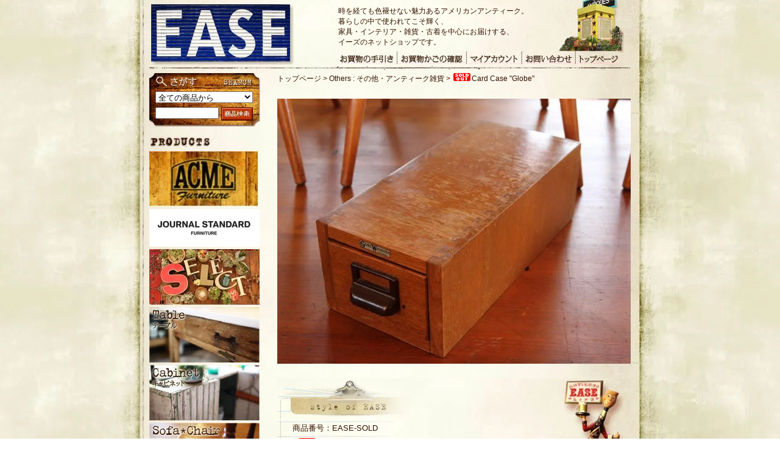

--- FILE ---
content_type: text/html; charset=EUC-JP
request_url: http://ease-antiques.com/?pid=24767409
body_size: 12181
content:
<!DOCTYPE html PUBLIC "-//W3C//DTD XHTML 1.0 Transitional//EN" "http://www.w3.org/TR/xhtml1/DTD/xhtml1-transitional.dtd">
<html xmlns:og="http://ogp.me/ns#" xmlns:fb="http://www.facebook.com/2008/fbml" xmlns:mixi="http://mixi-platform.com/ns#" xmlns="http://www.w3.org/1999/xhtml" xml:lang="ja" lang="ja" dir="ltr">
<head>
<meta http-equiv="content-type" content="text/html; charset=euc-jp" />
<meta http-equiv="X-UA-Compatible" content="IE=edge,chrome=1" />
<title>Card Case &quot;Globe&quot; - イーズアンティーク</title>
<meta name="Keywords" content="Card Case &quot;Globe&quot;,EASE ANTIQUES &amp; EASE LIFE,オンラインショップ,オンラインストア,ネットショップ,インテリア家具・雑貨・古着を中心にお届けする富山県富山市のショップです,アンティーク家具,ヴィンテージ家具,ユーズド家具,北欧家具北欧雑貨,デザイナーズ家具,アメリカンファニチャー,ミッドセンチュリー,シャビーシック,中古家具,イーズアンティーク＆イーズライフ,富山高岡石川金沢福井" />
<meta name="Description" content="【EASE ANTIQUES &amp; EASE LIFE】インテリア家具・雑貨・古着を中心にお届けする富山県富山市のショップです｜アンティーク家具｜ヴィンテージ家具｜ユーズド家具｜北欧家具北欧雑貨｜デザイナーズ家具｜アメリカンファニチャー｜ミッドセンチュリー｜シャビーシック｜中古家具【イーズアンティーク＆イーズライフ】" />
<meta name="Author" content="EASE ANTIQUES ONLINE STORE" />
<meta name="Copyright" content="Copyright (c) 2002-2009 EASE ANTIQUES &amp; EASE LIFE All Rights Reserved. 古物商　富山県公安委員会　501120008058" />
<meta http-equiv="content-style-type" content="text/css" />
<meta http-equiv="content-script-type" content="text/javascript" />
<link rel="stylesheet" href="https://img14.shop-pro.jp/PA01077/383/css/2/index.css?cmsp_timestamp=20240422123040" type="text/css" />
<link rel="stylesheet" href="https://img14.shop-pro.jp/PA01077/383/css/2/product.css?cmsp_timestamp=20240422123040" type="text/css" />

<link rel="alternate" type="application/rss+xml" title="rss" href="http://ease-antiques.com/?mode=rss" />
<link rel="shortcut icon" href="https://img14.shop-pro.jp/PA01077/383/favicon.ico?cmsp_timestamp=20260120144429" />
<script type="text/javascript" src="//ajax.googleapis.com/ajax/libs/jquery/1.7.2/jquery.min.js" ></script>
<meta property="og:title" content="Card Case &quot;Globe&quot; - イーズアンティーク" />
<meta property="og:description" content="【EASE ANTIQUES &amp; EASE LIFE】インテリア家具・雑貨・古着を中心にお届けする富山県富山市のショップです｜アンティーク家具｜ヴィンテージ家具｜ユーズド家具｜北欧家具北欧雑貨｜デザイナーズ家具｜アメリカンファニチャー｜ミッドセンチュリー｜シャビーシック｜中古家具【イーズアンティーク＆イーズライフ】" />
<meta property="og:url" content="http://ease-antiques.com?pid=24767409" />
<meta property="og:site_name" content="イーズアンティーク" />
<meta property="og:image" content="https://img14.shop-pro.jp/PA01077/383/product/24767409.jpg?20120122103708"/>
<script type="text/javascript">

  var _gaq = _gaq || [];
  _gaq.push(['_setAccount', 'UA-10622025-1']);
  _gaq.push(['_trackPageview']);

  (function() {
    var ga = document.createElement('script'); ga.type = 'text/javascript'; ga.async = true;
    ga.src = ('https:' == document.location.protocol ? 'https://ssl' : 'http://www') + '.google-analytics.com/ga.js';
    var s = document.getElementsByTagName('script')[0]; s.parentNode.insertBefore(ga, s);
  })();

</script>
<script>
  var Colorme = {"page":"product","shop":{"account_id":"PA01077383","title":"\u30a4\u30fc\u30ba\u30a2\u30f3\u30c6\u30a3\u30fc\u30af"},"basket":{"total_price":0,"items":[]},"customer":{"id":null},"inventory_control":"product","product":{"shop_uid":"PA01077383","id":24767409,"name":"Card Case \"Globe\"","model_number":"EASE-SOLD","stock_num":0,"sales_price":0,"sales_price_including_tax":0,"variants":[],"category":{"id_big":569265,"id_small":0},"groups":[],"members_price":12800,"members_price_including_tax":14080}};

  (function() {
    function insertScriptTags() {
      var scriptTagDetails = [];
      var entry = document.getElementsByTagName('script')[0];

      scriptTagDetails.forEach(function(tagDetail) {
        var script = document.createElement('script');

        script.type = 'text/javascript';
        script.src = tagDetail.src;
        script.async = true;

        if( tagDetail.integrity ) {
          script.integrity = tagDetail.integrity;
          script.setAttribute('crossorigin', 'anonymous');
        }

        entry.parentNode.insertBefore(script, entry);
      })
    }

    window.addEventListener('load', insertScriptTags, false);
  })();
</script>

<script async src="https://www.googletagmanager.com/gtag/js?id=G-R84WBRKSH4"></script>
<script>
  window.dataLayer = window.dataLayer || [];
  function gtag(){dataLayer.push(arguments);}
  gtag('js', new Date());
  
          gtag('config', 'G-R84WBRKSH4', (function() {
        var config = {
          'linker': {
            'domains': ['shop-pro.jp'],
            'decorate_forms': true
          }
        };
        if (Colorme && Colorme.customer && Colorme.customer.id != null) {
          config.user_id = Colorme.customer.id;
        }
        return config;
      })());
      </script><script type="text/javascript">
  document.addEventListener("DOMContentLoaded", function() {
    gtag("event", "view_item", {
      currency: "JPY",
      value: Colorme.product.sales_price_including_tax,
      items: [
        {
          item_id: Colorme.product.id,
          item_name: Colorme.product.name
        }
      ]
    });
  });
</script><script async src="https://zen.one/analytics.js"></script>
</head>
<body>
<meta name="colorme-acc-payload" content="?st=1&pt=10029&ut=24767409&at=PA01077383&v=20260121120344&re=&cn=92bcc04d9b2e18f2c356e539e60e59ba" width="1" height="1" alt="" /><script>!function(){"use strict";Array.prototype.slice.call(document.getElementsByTagName("script")).filter((function(t){return t.src&&t.src.match(new RegExp("dist/acc-track.js$"))})).forEach((function(t){return document.body.removeChild(t)})),function t(c){var r=arguments.length>1&&void 0!==arguments[1]?arguments[1]:0;if(!(r>=c.length)){var e=document.createElement("script");e.onerror=function(){return t(c,r+1)},e.src="https://"+c[r]+"/dist/acc-track.js?rev=3",document.body.appendChild(e)}}(["acclog001.shop-pro.jp","acclog002.shop-pro.jp"])}();</script>

<link type="text/css" media="screen" rel="stylesheet" href="http://ease-antiques.lolipop.jp/libs/colorbox/colorbox.css" />
<!--[if IE]>
<link type="text/css" media="screen" rel="stylesheet" href="http://ease-antiques.lolipop.jp/libs/colorbox/colorbox-ie.css" title="example" />
<![endif]-->
<!--[if IE 6]>
<link type="text/css" media="screen" rel="stylesheet" href="http://ease-antiques.lolipop.jp/libs/css/ie6.css" />
<![endif]-->
<!--[if IE 7]>
<link type="text/css" media="screen" rel="stylesheet" href="http://ease-antiques.lolipop.jp/libs/css/ie7.css" />
<![endif]-->
<!--[if IE 8]>
<link type="text/css" media="screen" rel="stylesheet" href="http://ease-antiques.lolipop.jp/libs/css/ie8.css" />
<![endif]-->
<script type="text/javascript" src="http://ease-antiques.lolipop.jp/libs/jquery/1.3.2/jquery.min.js"></script>
<script type="text/javascript" src="http://ease-antiques.lolipop.jp/libs/rollover/jquery.rollover.colorme.js"></script>
<script type="text/javascript" src="http://ease-antiques.lolipop.jp/libs/colorbox/jquery.colorbox.js"></script>
<script type="text/javascript" src="http://ease-antiques.lolipop.jp/libs/simpleslide/simple.jquery.slideshow.js"></script>

<script type="text/javascript">
    $(document).ready(function(){
        $("a[rel='jack']").colorbox({transition:"fade"});
        $("a[rel='dogs']").colorbox({transition:"elastic"});
        $("a[rel='river']").colorbox({transition:"none", width:"75%", height:"75%"});
        $(".slideshow").colorbox({slideshow:true});
        $("a.single").colorbox({}, function(){
            alert('Howdy, this is an example callback.');
        });
        $("a[title='Homer Defined']").colorbox();
        $(".flash").colorbox({href:"../content/flash.html"});
        $("a[href='http://google.com']").colorbox({width:"80%", height:"80%", iframe:true, href:'yo.html'});
        $("#click").click(function(){
            $('#click').css({"background-color":"#f00", "color":"#fff", "cursor":"inherit"}).text("Open this window again and this message will still be here.");
            return false;
        });
        $("#inline").colorbox({width:"50%", inline:true, href:"#inline_example1", title:"hello"});
    });
</script>
<!--[if IE]>
<script type="text/javascript">
    $(document).ready(function(){
        $('hr').replaceWith('<img src="//img14.shop-pro.jp/PA01077/383/etc/z_bg_hr.jpg" style="margin:12px 0;" />');
    });
</script>
<![endif]-->

<div id="container">

    
    <div id="header">
        <h1 id="logo"><a href="./"><img src="https://img14.shop-pro.jp/PA01077/383/PA01077383.jpg?cmsp_timestamp=20260120144429" alt="イーズアンティーク" /></a></h1>
        <div id="hd-group">
            <h2 id="description">時を経ても色褪せない魅力あるアメリカンアンティーク。<br />暮らしの中で使われてこそ輝く、<br />家具・インテリア・雑貨・古着を中心にお届けする、<br />イーズのネットショップです。</h2>
            <p id="yellowhouse"><a href="http://blog.ease-antiques.com" target="_blank"><img src="https://img14.shop-pro.jp/PA01077/383/etc/z_img_yellowhouse.jpg" alt="イーズブログ" /></a></p>
        </div>
        <ul id="globalnav">
            <li id="forshopping"><a href="http://ease-antiques.com/?mode=f2"><span>お買物の手引き</span></a></li>
            <li id="forcart"><a href="https://ease-antiques.shop-pro.jp/cart/proxy/basket?shop_id=PA01077383&shop_domain=ease-antiques.com"><span>お買物かごの確認</span></a></li>
            <li id="formyaccount"><a href="http://ease-antiques.com/?mode=myaccount"><span>マイアカウント</span></a></li>
            <li id="forcontact"><a href="https://ease-antiques.shop-pro.jp/customer/inquiries/new"><span>お問合せ</span></a></li>
            <li id="forhome"><a href="./"><span>トップページ</span></a></li>
        </ul>
    </div>
    



    
    <div id="main">
        






<div id="breadcrumbs">
    <a href="./">トップページ</a> &gt; <a href='?mode=cate&cbid=569265&csid=0'>Others : その他・アンティーク雑貨</a> &gt; <a
        href='?pid=24767409'><img class='new_mark_img1' src='https://img.shop-pro.jp/img/new/icons50.gif' style='border:none;display:inline;margin:0px;padding:0px;width:auto;' />Card Case "Globe"</a></div>

<div class="debug">
    test:page-bid-others<br>
    test:Others : その他・アンティーク雑貨
</div>

<div class="page-bid-others">

<! ヘッダー画像 -->


<div id="prod-first-img">
        <a href="https://img14.shop-pro.jp/PA01077/383/product/24767409.jpg?20120122103708" rel="jack" title="<img class='new_mark_img1' src='https://img.shop-pro.jp/img/new/icons50.gif' style='border:none;display:inline;margin:0px;padding:0px;width:auto;' />Card Case "Globe" [Others : その他・アンティーク雑貨]"><img
            src="https://img14.shop-pro.jp/PA01077/383/product/24767409.jpg?20120122103708" class="large"/></a>
    </div>




<div class="prod-header">
    
    <h2>
        <span class="prod-model">商品番号：EASE-SOLD</span><br/>
        <span class="prod-name"><img class='new_mark_img1' src='https://img.shop-pro.jp/img/new/icons50.gif' style='border:none;display:inline;margin:0px;padding:0px;width:auto;' />Card Case "Globe"</span>
    </h2>
    
    <p>HP価格：
                
        0円(税込0円)（販売価格）&nbsp;
            </p>
</div>




<div id="prod-explain">
    <td><b>サイズ／W190×D420×H140(mm)</b></td>

<p>アメリカ製 グローブ社製 ヴィンテージ カードケースです。</p>

<p>◎お電話でのお問い合わせ：EASE ANTIQUES &#9742;076-492-9818</p>

<p><a href="https://img14.shop-pro.jp/PA01077/383/etc/120120ot048.jpg" rel="jack" title=""><img src="https://img14.shop-pro.jp/PA01077/383/etc/120120ot048.jpg"></a></p>

<p><a href="https://img14.shop-pro.jp/PA01077/383/etc/120120ot049.jpg" rel="jack" title=""><img src="https://img14.shop-pro.jp/PA01077/383/etc/120120ot049.jpg"></a></p>

<p><a href="https://img14.shop-pro.jp/PA01077/383/etc/120120ot050.jpg" rel="jack" title=""><img src="https://img14.shop-pro.jp/PA01077/383/etc/120120ot050.jpg"></a></p>

<p><a href="https://img14.shop-pro.jp/PA01077/383/etc/120120ot051.jpg" rel="jack" title=""><img src="https://img14.shop-pro.jp/PA01077/383/etc/120120ot051.jpg"></a></p>

<p><a href="https://img14.shop-pro.jp/PA01077/383/etc/120120ot052.jpg" rel="jack" title=""><img src="https://img14.shop-pro.jp/PA01077/383/etc/120120ot052.jpg"></a></p>

<p><a href="https://img14.shop-pro.jp/PA01077/383/etc/120120ot053.jpg" rel="jack" title=""><img src="https://img14.shop-pro.jp/PA01077/383/etc/120120ot053.jpg"></a></p>

<p><a href="https://img14.shop-pro.jp/PA01077/383/etc/120120ot054.jpg" rel="jack" title=""><img src="https://img14.shop-pro.jp/PA01077/383/etc/120120ot054.jpg"></a></p>

</div>




<div class="social_btns">
    <div class="tw-btn sc-btn"><a href="https://twitter.com/share" class="twitter-share-button" data-lang="ja" data-count="none">ツイート</a>
    <script>!function(d,s,id){var js,fjs=d.getElementsByTagName(s)[0],p=/^http:/.test(d.location)?'http':'https';if(!d.getElementById(id)){js=d.createElement(s);js.id=id;js.src=p+'://platform.twitter.com/widgets.js';fjs.parentNode.insertBefore(js,fjs);}}(document, 'script', 'twitter-wjs');</script></div>
    <div class="pin-it sc-btn"><a href="//pinterest.com/pin/create/button/" data-pin-do="buttonBookmark" ><img src="//assets.pinterest.com/images/pidgets/pin_it_button.png" /></a></div>
    <iframe src="//www.facebook.com/plugins/like.php?href=http://www.ease-antiques.com/?pid=24767409&amp;send=false&amp;layout=button_count&amp;width=450&amp;show_faces=false&amp;font&amp;colorscheme=light&amp;action=like&amp;height=21&amp;appId=303577606415552" scrolling="no" frameborder="0" style="border:none; overflow:hidden; width:450px; height:21px;" allowTransparency="true"></iframe>
</div>
<h3 class="buyhere"><img src="https://img14.shop-pro.jp/PA01077/383/etc/z_hd_buyhere.jpg" alt="ご購入はこちらから"/></h3>


<div class="prod-header">
    
    <h2>
        <span class="prod-model">商品番号：EASE-SOLD</span><br/>
        <span class="prod-name"><img class='new_mark_img1' src='https://img.shop-pro.jp/img/new/icons50.gif' style='border:none;display:inline;margin:0px;padding:0px;width:auto;' />Card Case "Globe"</span>
    </h2>
    
    <p>HP価格：
                
        0円(税込0円)（販売価格）&nbsp;
            </p>
</div>

<form name="product_form" method="post" action="https://ease-antiques.shop-pro.jp/cart/proxy/basket/items/add" onsubmit="_gaq.push(['_linkByPost', this]);">

<div class="detail-wrapper">
    
    <div id="gotocart">

                <img src="https://img14.shop-pro.jp/PA01077/383/etc/z_img_outofstock.jpg" alt="この商品は完売いたしました"/>
        

    </div>
    

    <div id="inquiry">
        <p><a href="https://ease-antiques.shop-pro.jp/customer/products/24767409/inquiries/new" onClick="javascript: pageTracker._trackPageview('/ssl/inquiry.html');"><img
                class="btn" src="https://img14.shop-pro.jp/PA01077/383/etc/z_img_inquiry.jpg" alt="この商品について問い合わせる"/></a>
        </p>

        <p><img src="https://img14.shop-pro.jp/PA01077/383/etc/z_img_inquiry_phone2.jpg?20120517141511"
                alt="お電話でも承っております。受付時間 12:00～19:00 木曜休 TEL. 076-492-9818"/></p>
    </div>

    <input type="hidden" name="user_hash" value="8778a7a19f6ae2b00d5721a68b328ea0"><input type="hidden" name="members_hash" value="8778a7a19f6ae2b00d5721a68b328ea0"><input type="hidden" name="shop_id" value="PA01077383"><input type="hidden" name="product_id" value="24767409"><input type="hidden" name="members_id" value=""><input type="hidden" name="back_url" value="http://ease-antiques.com/?pid=24767409"><input type="hidden" name="reference_token" value="e3108138836048bd9582615df37d8abc"><input type="hidden" name="shop_domain" value="ease-antiques.com">
</div>



<div class="detail-wrapper">
    
    <div id="prod-table">
        <table>

                        <tr>
                <th>商品番号</th>
                <td>EASE-SOLD</td>
            </tr>
            
            <tr>
                <th>販売価格</th>
                <td>
                                        
                    0円(税込0円)&nbsp;
                                    </td>
            </tr>

            <tr>
                <th>送料ランク</th>
                <td>
                    <strong>YB</strong>【ヤマト便】
                    
                </td>
            </tr>


            
            
            
            

            
            
            <tr>
                <th>備考</th>
                <td>
                                        <p class="readme"><a href="http://ease-antiques.com/?mode=f2" target="_blank"><img
                            src="https://img14.shop-pro.jp/PA01077/383/etc/z_img_readmyfirst.jpg"
                            alt="ご購入前に必ず「お買い物の手引き」をご覧下さい。"/></a></p>
                </td>
            </tr>

        </table>
    </div>
    

    
    <div id="about-shipping">
        <h5><span class="bullet">●</span><span class="prod-important">「SS・S・A・B・C・D・E・F・G」</span>ランクの商品は〈らくらく家財宅急便〉</h5>

        <p>配送は家具専門輸送会社がいたします。配送員2人で配達に伺いお部屋まで商品を運び込み、開梱、宅内設置、梱包ごみの持ち帰りまでいたします。</p>
        <h5><span class="bullet">●</span><span class="prod-important">「YB」</span>ランクの商品は〈ヤマト便〉</h5>

        <p>小さな商品は、ヤマト便にて発送いたします。</p>
        <h5><span class="bullet">●</span><span class="prod-important">「TB」</span>ランクの商品は〈宅急便〉</h5>

        <p>時計、照明、小物などの小さな商品は、『宅急便』にて発送いたします。</p>

        <p><a href="http://ease-antiques.com/?mode=sk#shipping-fee"><img
                src="https://img14.shop-pro.jp/PA01077/383/etc/z_img_shiprank.jpg?20120517140313" alt="送料ランク一覧"/></a></p>
    </div>
    


</div>



<div id="shipping-table" class="clearfix">
<h4>この商品の送料　送料ランク <span class="prod-important">YB</span>【ヤマト便】</h4>
<table>


<tr class="region">
    <th>北海道</th>
    <td>&nbsp;</td>
</tr>

<tr>
    <th>北海道</th>
    <td>
        3,490円
            </td>
</tr>


<tr class="region">
    <th>東北</th>
    <td>&nbsp;</td>
</tr>

<tr>
    <th>青森</th>
    <td>
        2,520円
            </td>
</tr>

<tr class="even">
    <th>秋田</th>
    <td>
        2,300円
            </td>
</tr>

<tr>
    <th>岩手</th>
    <td>
        2,400円
            </td>
</tr>

<tr class="even">
    <th>宮城</th>
    <td>
        2,370円
            </td>
</tr>

<tr>
    <th>山形</th>
    <td>
        2,180円
            </td>
</tr>

<tr class="even">
    <th>福島</th>
    <td>
        2,080円
            </td>
</tr>


<tr class="region">
    <th>関東</th>
    <td>&nbsp;</td>
</tr>

<th>茨城</th>
<td>
    2,290円
    </td>
</tr>

<tr class="even">
    <th>栃木</th>
    <td>
        2,290円
            </td>
</tr>

<tr>
    <th>群馬</th>
    <td>
        2,080円
            </td>
</tr>

<tr class="even">
    <th>埼玉</th>
    <td>
        2,180円
            </td>
</tr>

<tr>
    <th>千葉</th>
    <td>
        2,370円
            </td>
</tr>

<tr class="even">
    <th>東京</th>
    <td>
        2,400円
            </td>
</tr>

<tr>
    <th>神奈川</th>
    <td>
        2,250円
            </td>
</tr>

<tr class="even">
    <th>山梨</th>
    <td>
        2,880円
            </td>
</tr>

</table>

<table>

    
    <tr class="region">
        <th>北陸</th>
        <td>&nbsp;</td>
    </tr>

    <tr>
        <th>長野</th>
        <td>
            1,850円
                    </td>
    </tr>

    <tr class="even">
        <th>新潟</th>
        <td>
            1,850円
                    </td>
    </tr>

    <tr>
        <th>富山</th>
        <td>
            1,850円
                    </td>
    </tr>

    <tr class="even">
        <th>石川</th>
        <td>
            1,850円
                    </td>
    </tr>

    <tr>
        <th>福井</th>
        <td>
            1,980円
                    </td>
    </tr>

    
    <tr class="region">
        <th>中部</th>
        <td>&nbsp;</td>
    </tr>

    <tr>
        <th>静岡</th>
        <td>
            2,250円
                    </td>
    </tr>

    <tr class="even">
        <th>愛知</th>
        <td>
            2,150円
                    </td>
    </tr>

    <tr>
        <th>岐阜</th>
        <td>
            1,850円
                    </td>
    </tr>

    <tr class="even">
        <th>三重</th>
        <td>
            2,080円
                    </td>
    </tr>

</table>

<table>


<tr class="region">
    <th>関西</th>
    <td>&nbsp;</td>
</tr>

<tr>
    <th>滋賀</th>
    <td>
        2,080円
            </td>
</tr>

<tr class="even">
    <th>京都</th>
    <td>
        2,250円
            </td>
</tr>

<tr>
    <th>奈良</th>
    <td>
        2,180円
            </td>
</tr>

<tr class="even">
    <th>大阪</th>
    <td>
        2,300円
            </td>
</tr>

<tr>
    <th>和歌山</th>
    <td>
        2,300円
            </td>
</tr>

<tr class="even">
    <th>兵庫</th>
    <td>
        2,250円
            </td>
</tr>


<tr class="region">
    <th>中国</th>
    <td>&nbsp;</td>
</tr>

<tr>
    <th>岡山</th>
    <td>
        2,470円
            </td>
</tr>

<tr class="even">
    <th>広島</th>
    <td>
        2,590円
            </td>
</tr>

<tr>
    <th>鳥取</th>
    <td>
        2,400円
            </td>
</tr>

<tr class="even">
    <th>島根</th>
    <td>
        2,620円
            </td>
</tr>

<tr>
    <th>山口</th>
    <td>
        2,620円
            </td>
</tr>

</table>

<table>


<tr class="region">
    <th>四国</th>
    <td>&nbsp;</td>
</tr>

<tr>
    <th>香川</th>
    <td>
        2,620円
            </td>
</tr>

<tr class="even">
    <th>徳島</th>
    <td>
        2,740円
            </td>
</tr>

<tr>
    <th>愛媛</th>
    <td>
        2,740円
            </td>
</tr>

<tr class="even">
    <th>高知</th>
    <td>
        2,740円
            </td>
</tr>


<tr class="region">
    <th>九州</th>
    <td>&nbsp;</td>
</tr>

<tr>
    <th>福岡</th>
    <td>
        2,810円
            </td>
</tr>

<tr class="even">
    <th>佐賀</th>
    <td>
        2,960円
            </td>
</tr>

<tr>
    <th>長崎</th>
    <td>
        2,960円
            </td>
</tr>

<tr class="even">
    <th>大分</th>
    <td>
        2,840円
            </td>
</tr>

<tr>
    <th>熊本</th>
    <td>
        3,030円
            </td>
</tr>

<tr class="even">
    <th>宮崎</th>
    <td>
        3,060円
            </td>
</tr>

<tr>
    <th>鹿児島</th>
    <td>
        3,130円
            </td>
</tr>


<tr class="region">
    <th>沖縄</th>
    <td>&nbsp;</td>
</tr>
<tr>
    <th>沖縄</th>
    <td>
        5,320円
            </td>
</tr>

</table>
</div>

</form>
</div>










<div id="prod-attn">
    <img src="https://img14.shop-pro.jp/PA01077/383/etc/z_img_attention.jpg?20120702144005"
         alt="◎実際の商品は、掲載している写真と若干色味・木目等が異なる恐れがあります。ご了承ください。◎極力制作された当時のコンディションに近づけるべくメンテナンスしていますが、あくまでも中古品のため、小さなキズや汚れ、一部パーツの不足などもございます。又写真では経年劣化の状態や、微細な傷すべてを完全にご紹介することは困難です。基本的に返品は受け付けておりませんので、このような中古家具の特性をよくご理解いただいたうえでご注文ください。◎常に最新の在庫状況の反映に努めていますが、当オンラインショップや実店舗での販売状況により、ご注文をいただいた時点で欠品／売り切れと成っている場合もございます。その場合には、メールでご連絡いたしますので、あらかじめご了承ください。◎ご注文の前に、必ず「特定商取引法に基づく表記」のページの注意事項をご確認ください。" border="0" usemap="#Map"/>
    <map name="Map" id="Map">
      <area shape="rect" coords="11,113,178,133" href="https://secure.shop-pro.jp/?mode=inq&amp;shop_id=PA01077383" alt="お問い合わせ" />
    </map>
</div>

<div id="prod-soldout">
    <a href="https://ease-antiques.shop-pro.jp/customer/inquiries/new"><img src="https://img14.shop-pro.jp/PA01077/383/etc/z_img_soldout.jpg"
                                     alt="もし気に入ったものがSOLD OUTの場合はお電話またはお問い合わせフォームよりご連絡ください。似たものを次回買い付け時に探してきます。"
                                     class="btn"/></a>
</div>



<script type="text/javascript" src="//assets.pinterest.com/js/pinit.js"></script>
        
        <div class="medium-banner">
            <a href="http://ease-antiques.com/?mode=f6"><img src="https://img14.shop-pro.jp/PA01077/383/etc/z_bn_cibi1.jpg" class="btn" alt="しっかりとメンテナンスされた家具を" /></a>
            <a href="http://ease-antiques.com/?mode=f3"><img src="https://img14.shop-pro.jp/PA01077/383/etc/z_bn_cibi2.jpg" class="btn" alt="キズの一つひとつも思い出として" /></a>
            <!--<a href="http://ease-antiques.com/?mode=f9"><img src="//img14.shop-pro.jp/PA01077/383/etc/z_bn_cibi3.jpg" class="btn" alt="ステキなお店で愛されてます" /></a>
            <a href="http://ease-antiques.com/?mode=f10"><img src="//img14.shop-pro.jp/PA01077/383/etc/z_bn_cibi4.jpg" class="btn" alt="アンティークのある暮らし" /></a>-->
            <!--<a href="http://ease-antiques.com/?mode=f5#ea-sinfo"><img src="//img14.shop-pro.jp/PA01077/383/etc/z_bn_cibi5.jpg" class="btn" alt="イーズアンティーク" /></a>
            <a href="http://ease-antiques.com/?mode=f5#el-sinfo"><img src="//img14.shop-pro.jp/PA01077/383/etc/z_bn_cibi6.jpg" class="btn" alt="イーズライフ" /></a>-->
        </div>

        <div class="large-banner">
            <a href="https://ease-antiques.shop-pro.jp/customer/inquiries/new"><img src="https://img14.shop-pro.jp/PA01077/383/etc/z_bn_askme2.jpg" alt="お電話・ファックスでのご注文・お問い合わせも承ります。お気軽にご連絡ください。TEL&FAX 076-492-9818 受付時間12:00～19:00 木曜休" class="btn" /></a>
        </div>

        <div class="large-banner">
            <a href="http://blog.ease-antiques.com/" target="_blank"><img src="https://img14.shop-pro.jp/PA01077/383/etc/bn_090906_1.jpg" alt="" class="btn" /></a>
        </div>

        <div class="large-banner">
            <a href="http://ease-antiques.com/?mode=cate&cbid=1293429&csid=0"><img src="https://img14.shop-pro.jp/PA01077/383/etc/z_bn_shopstyle.jpg?20120714113509" alt="一覧ページはこちら"></a>
        </div>

        <div class="large-banner">
            <a href="http://ease-antiques.com/?mode=cate&cbid=1293430&csid=0"><img src="https://img14.shop-pro.jp/PA01077/383/etc/z_bn_roomstyle.jpg?20120714113509" alt="一覧ページはこちら"></a>
        </div>


    </div>
    



    
    <div id="side">
        
        <!--<div class="side-banner">
            <img src="//img14.shop-pro.jp/PA01077/383/etc/kaitei_tate2.jpg?20120611085516" alt="臨時休業のお知らせ" />
        </div>-->

        
        
        <div id="searchform">
            <form action="http://ease-antiques.com/" method="GET" id="search">
                <input type="hidden" name="mode" value="srh" />
                <select name="cid" style="width:160px;">
                    <option value="">全ての商品から</option>
                                        <option value="1273811,0">ACME STYLE SAMPLE : アクメスタイルサンプル</option>
                                        <option value="1293428,0">journal standard furniture STYLE SAMPLE : ジャーナルスタンダードファニチャースタイルサンプル</option>
                                        <option value="1293429,0">Shop styling : ショップスタイリング</option>
                                        <option value="1293430,0">Room styling : ルームスタイリング</option>
                                        <option value="825931,0">ACME : アクメ</option>
                                        <option value="852542,0">journal standard furniture : ジャーナルスタンダードファニチャー</option>
                                        <option value="1915822,0">Select : セレクト</option>
                                        <option value="569191,0">Table : テーブル</option>
                                        <option value="569243,0">Cabinet : キャビネット</option>
                                        <option value="569240,0">Sofa*Chair : ソファ・チェア</option>
                                        <option value="569266,0">Lamp : ランプ</option>
                                        <option value="569241,0">Clock : クロック</option>
                                        <option value="569245,0">Wall Deco : 壁面装飾</option>
                                        <option value="569265,0">Others : その他・アンティーク雑貨</option>
                                        <option value="569269,0">Vintage Clothes Boots : ヴィンテージクローズ・ブーツ・アクセサリー</option>
                                        <option value="569271,0">Sold Out : 販売終了</option>
                                    </select>
                <input type="text" name="keyword" id="wordbox">
                <input type="image" alt="商品検索" id="searchbtn" src="https://img14.shop-pro.jp/PA01077/383/etc_base64/MDBzYXJjaA.jpg?cmsp_timestamp=20240422123000" />
            </form>
        </div>


        
        <div id="category-list">
            <h3><img src="https://img14.shop-pro.jp/PA01077/383/etc/z_hd_products.jpg" alt="商品カテゴリー一覧" /></h3>
            <ul>
                                                <li class="cat1273811_0"><a href="http://ease-antiques.com/?mode=cate&cbid=1273811&csid=0"><img src="https://img14.shop-pro.jp/PA01077/383/category/1273811_0.jpg?cmsp_timestamp=20150313135008" alt="ACME STYLE SAMPLE : アクメスタイルサンプル" class="btn" name="1273811,0" ></a></li>
                                                                <li class="cat1293428_0"><a href="http://ease-antiques.com/?mode=cate&cbid=1293428&csid=0">journal standard furniture STYLE SAMPLE : ジャーナルスタンダードファニチャースタイルサンプル&nbsp;1293428,0</a></li>
                                                                <li class="cat1293429_0"><a href="http://ease-antiques.com/?mode=cate&cbid=1293429&csid=0">Shop styling : ショップスタイリング&nbsp;1293429,0</a></li>
                                                                <li class="cat1293430_0"><a href="http://ease-antiques.com/?mode=cate&cbid=1293430&csid=0">Room styling : ルームスタイリング&nbsp;1293430,0</a></li>
                                                                <li class="cat825931_0"><a href="http://ease-antiques.com/?mode=cate&cbid=825931&csid=0"><img src="https://img14.shop-pro.jp/PA01077/383/category/825931_0.jpg?cmsp_timestamp=20180211105246" alt="ACME : アクメ" class="btn" name="825931,0" ></a></li>
                                                                <li class="cat852542_0"><a href="http://ease-antiques.com/?mode=cate&cbid=852542&csid=0"><img src="https://img14.shop-pro.jp/PA01077/383/category/852542_0.jpg?cmsp_timestamp=20220320112142" alt="journal standard furniture : ジャーナルスタンダードファニチャー" class="btn" name="852542,0" ></a></li>
                                                                <li class="cat1915822_0"><a href="http://ease-antiques.com/?mode=cate&cbid=1915822&csid=0"><img src="https://img14.shop-pro.jp/PA01077/383/category/1915822_0.jpg?cmsp_timestamp=20150316183041" alt="Select : セレクト" class="btn" name="1915822,0" ></a></li>
                                                                <li class="cat569191_0"><a href="http://ease-antiques.com/?mode=cate&cbid=569191&csid=0"><img src="https://img14.shop-pro.jp/PA01077/383/category/569191_0.jpg?cmsp_timestamp=20111025170955" alt="Table : テーブル" class="btn" name="569191,0" ></a></li>
                                                                <li class="cat569243_0"><a href="http://ease-antiques.com/?mode=cate&cbid=569243&csid=0"><img src="https://img14.shop-pro.jp/PA01077/383/category/569243_0.jpg?cmsp_timestamp=20111025170955" alt="Cabinet : キャビネット" class="btn" name="569243,0" ></a></li>
                                                                <li class="cat569240_0"><a href="http://ease-antiques.com/?mode=cate&cbid=569240&csid=0"><img src="https://img14.shop-pro.jp/PA01077/383/category/569240_0.jpg?cmsp_timestamp=20111025170955" alt="Sofa*Chair : ソファ・チェア" class="btn" name="569240,0" ></a></li>
                                                                <li class="cat569266_0"><a href="http://ease-antiques.com/?mode=cate&cbid=569266&csid=0"><img src="https://img14.shop-pro.jp/PA01077/383/category/569266_0.jpg?cmsp_timestamp=20111025170955" alt="Lamp : ランプ" class="btn" name="569266,0" ></a></li>
                                                                <li class="cat569241_0"><a href="http://ease-antiques.com/?mode=cate&cbid=569241&csid=0"><img src="https://img14.shop-pro.jp/PA01077/383/category/569241_0.jpg?cmsp_timestamp=20111025170955" alt="Clock : クロック" class="btn" name="569241,0" ></a></li>
                                                                <li class="cat569245_0"><a href="http://ease-antiques.com/?mode=cate&cbid=569245&csid=0"><img src="https://img14.shop-pro.jp/PA01077/383/category/569245_0.jpg?cmsp_timestamp=20111025170955" alt="Wall Deco : 壁面装飾" class="btn" name="569245,0" ></a></li>
                                                                <li class="cat569265_0"><a href="http://ease-antiques.com/?mode=cate&cbid=569265&csid=0"><img src="https://img14.shop-pro.jp/PA01077/383/category/569265_0.jpg?cmsp_timestamp=20111025170955" alt="Others : その他・アンティーク雑貨" class="btn" name="569265,0" ></a></li>
                                                                <li class="cat569269_0"><a href="http://ease-antiques.com/?mode=cate&cbid=569269&csid=0"><img src="https://img14.shop-pro.jp/PA01077/383/category/569269_0.jpg?cmsp_timestamp=20120725184922" alt="Vintage Clothes Boots : ヴィンテージクローズ・ブーツ・アクセサリー" class="btn" name="569269,0" ></a></li>
                                                                <li class="cat569271_0"><a href="http://ease-antiques.com/?mode=cate&cbid=569271&csid=0"><img src="https://img14.shop-pro.jp/PA01077/383/category/569271_0.jpg?cmsp_timestamp=20111025170955" alt="Sold Out : 販売終了" class="btn" name="569271,0" ></a></li>
                                            </ul>
        </div>

        
        <div id="pgroup-list">
            <h3><img src="https://img14.shop-pro.jp/PA01077/383/etc/z_hd_groups.jpg" alt="グループ一覧" /></h3>
            <ul>
                                <li><a href="http://ease-antiques.com/?mode=grp&gid=112783">アクメ</a>
                </li>
                                <li><a href="http://ease-antiques.com/?mode=grp&gid=121492">ジャーナルスタンダードファニチャー</a>
                </li>
                                <li><a href="http://ease-antiques.com/?mode=grp&gid=200437">トリックス</a>
                </li>
                                <li><a href="http://ease-antiques.com/?mode=grp&gid=169644">バッシュ</a>
                </li>
                            </ul>
        </div>

        
        <div id="calendar">

<!-- 2026年1月 -->
    <table cellspacing="0">
        <caption>NOV 2025</caption>
        <tr>
            <th>Sun</th>
            <th>Mon</th>
            <th>Tue</th>
            <th>Wed</th>
            <th>Thu</th>
            <th>Fri</th>
            <th>Sat</th>
        </tr>
        <tr>
            <td></td>
            <td></td>
            <td></td>
            <td></td>
            <td class="closed">1</td>
            <td>2</td>
            <td>3</td>
        </tr>
        <tr>
            <td>4</td>
            <td>5</td>
            <td>6</td>
            <td>7</td>
            <td class="closed">8</td>
            <td>9</td>
            <td>10</td>
        </tr>
        <tr>
            <td>11</td>
            <td>12</td>
            <td>13</td>
            <td>14</td>
            <td class="closed">15</td>
            <td>16</td>
            <td>17</td>
        </tr>
        <tr>
            <td>18</td>
            <td>19</td>
            <td>20</td>
            <td>21</td>
            <td class="closed">22</td>
            <td>23</td>
            <td>24</td>
        </tr>
        <tr>
            <td>25</td>
            <td>26</td>
            <td>27</td>
            <td>28</td>
            <td class="closed">29</td>
            <td>30</td>
            <td>31</td>
        </tr>
        <tr>
            <td></td>
            <td></td>
            <td></td>
            <td></td>
            <td class="closed"></td>
            <td></td>
            <td></td>
        </tr>

    </table>
    <!-- 2026年1月おわり -->

<!-- 2026年2月 -->
    <table cellspacing="0">
        <caption>FEB 2026</caption>
        <tr>
            <th>Sun</th>
            <th>Mon</th>
            <th>Tue</th>
            <th>Wed</th>
            <th>Thu</th>
            <th>Fri</th>
            <th>Sat</th>
        </tr>
        <tr>
            <td>1</td>
            <td>2</td>
            <td>3</td>
            <td>4</td>
            <td class="closed">5</td>
            <td>6</td>
            <td>7</td>
        </tr>
        <tr>
            <td>8</td>
            <td>9</td>
            <td>10</td>
            <td>11</td>
            <td class="closed">12</td>
            <td>13</td>
            <td>14</td>
        </tr>
        <tr>
            <td>15</td>
            <td>16</td>
            <td>17</td>
            <td>18</td>
            <td class="closed">19</td>
            <td>20</td>
            <td>21</td>
        </tr>
        <tr>
            <td>22</td>
            <td>23</td>
            <td>24</td>
            <td>25</td>
            <td class="closed">26</td>
            <td>27</td>
            <td>28</td>
        </tr>
        <tr>
            <td></td>
            <td></td>
            <td></td>
            <td></td>
            <td class="closed"></td>
            <td></td>
            <td></td>
        </tr>

    </table>
    <!-- 2026年2月おわり -->

</div><!-- End #calendar -->

<div id="hours">
    <h3><img src="https://img14.shop-pro.jp/PA01077/383/etc/z_img_hours.jpg" alt="営業時間12:00～19:00" /></h3>
    <p class="longtext">メールの返信など、お客様へのご連絡ご案内は、営業時間内とさせていただきます。</p>
    <p><a href="http://ease-antiques.shop-pro.jp/?mode=sk#payment"><img src="https://img14.shop-pro.jp/PA01077/383/etc/z_img_butasan.jpg" alt="いろいろ選べるお支払い方法" /></a></p>
    <p><img src="https://img14.shop-pro.jp/PA01077/383/etc/z_img_24hours.jpg" alt="オンラインでのご注文は24時間承っております。" /></p>
</div><!-- End #hours -->

<div id="about-list">
    <ul>
        <li><a href="http://ease-antiques.shop-pro.jp/?mode=cart_inn">≫買物かごの確認</a></li>
        <li><a href="http://ease-antiques.shop-pro.jp/?mode=myaccount">≫マイアカウント</a></li>
        <li><a href="http://ease-antiques.com/?mode=f2">≫お買い物の手引き</a></li>
        <li><a href="http://ease-antiques.shop-pro.jp/?mode=sk#payment">≫支払方法について</a></li>

        <li><a href="http://ease-antiques.shop-pro.jp/?mode=sk#delivery">≫配送方法・送料について</a></li>
        <li><a href="http://ease-antiques.com/?mode=f3">≫商品について</a></li>
        <li><a href="http://ease-antiques.com/?mode=f3#chuijiko">≫お取り扱いの注意事項</a></li>
        <li><a href="http://ease-antiques.com/?mode=f3#cancel">≫キャンセル・交換について</a></li>
        <li><a href="http://ease-antiques.com/?mode=f3#afterservice">≫アフターサービスについて</a></li>
        <li><a href="http://ease-antiques.shop-pro.jp/?mode=sk">≫特定商取引法に基づく表記</a></li>

        <li><a href="http://ease-antiques.shop-pro.jp/?mode=privacy">≫プライバシーポリシー</a></li>
        <li><a href="http://ease-antiques.com/?mode=f11">≫会社案内</a></li>
        <li><a href="https://secure.shop-pro.jp/?mode=inq&shop_id=PA01077383">≫お問い合わせフォーム</a></li>
        <li><a href="http://ease-antiques.com/?mode=f8">≫サイトマップ</a></li>
        <li><a href="http://ease-antiques.com/?mode=f7">≫リンク</a></li>
        <li><a href="http://ease-antiques.com/?mode=f9">≫ステキなお店で愛されてます</a></li>
        <li><a href="http://ease-antiques.com/?mode=f10">≫アンティークのある暮らし</a></li>
        <li><a href="http://ease-antiques.shop-pro.jp/?mode=f6">≫クラフトマンシップ・リペア・お手入れ方法</a></li>
    </ul>
</div><!-- End #about-list -->

<div id="shop-info">
    <h3><a href="http://ease-antiques.com/?mode=f5"><img src="https://img14.shop-pro.jp/PA01077/383/etc/z_hd_shopinfo.jpg" alt="店舗情報" /></a></h3>
    <!-- イーズアンティーク -->

    <p><a href="http://ease-antiques.com/?mode=f5#ea-sinfo"><img src="https://img14.shop-pro.jp/PA01077/383/etc/z_img_ease.jpg" alt="イーズアンティークの店内" class="btn" /></a></p>
    <h4><a href="http://ease-antiques.com/?mode=f5#ea-sinfo">■<span>Ease Antiques</span><br />
        イーズアンティーク</a></h4>
    <ul>

        <li>Open 12:00～19:00</li>
        <li>Closed Thursday</li>

        <li>富山県富山市西公文名町5-1</li>
        <li>Tel&fax 076-492-9818</li>
        <li>Parking あります</li>
    </ul>
    <!-- イーズライフ -->

    <p><a href="http://ease-antiques.com/?mode=f5#el-sinfo"><img src="https://img14.shop-pro.jp/PA01077/383/etc/z_img_life.jpg" alt="イーズライフ外観" class="btn" /></a></p>
    <h4><a href="http://ease-antiques.com/?mode=f5#el-sinfo">■<span>Ease Life</span><br />
        イーズライフ</a></h4>
    <ul>

        <li>Open 12:00～19:00</li>
        <li>Closed Thursday</li>
        <li>富山県富山市清水町6-4-18</li>
        <li>Tel&fax 076-421-1970</li>
        <li>Parking あります</li>
    </ul>
    
</div><!-- End #shop-info -->

<div id="side-banner">
    <a href="http://ease-antiques.com/?pid=22766920"><img src="https://img14.shop-pro.jp/PA01077/383/etc/z_bn_acmestyle.jpg" alt="アクメスタイルサンプル" class="btn" /></a>
    <a href="http://ease-antiques.com/?mode=cate&cbid=1293429&csid=0"><img src="https://img14.shop-pro.jp/PA01077/383/etc/z_bn_s_shopstyle.jpg" alt="ショップスタイリング" class="btn" /></a>
    <a href="http://ease-antiques.com/?mode=cate&cbid=1293430&csid=0"><img src="https://img14.shop-pro.jp/PA01077/383/etc/z_bn_s_roomstyle.jpg" alt="ルームスタイリング" class="btn" /></a>
    <a href="http://ease-antiques.com/?mode=f1"><img src="https://img14.shop-pro.jp/PA01077/383/etc/z_bn_traders.jpg" alt="商品・スペースのリースについて" class="btn" /></a>
    <a href="http://ease-antiques.com/?mode=f3"><img src="https://img14.shop-pro.jp/PA01077/383/etc/z_bn_antiques.jpg" alt="安心できるアンティーク家具を" class="btn" /></a>
    <a href="http://ease-antiques.com/?mode=f2"><img src="https://img14.shop-pro.jp/PA01077/383/etc/z_bn_atease.jpg" alt="安心してお買物いただくためのご利用ガイド" class="btn" /></a>
    <a href="http://ease-antiques.com/?mode=f4"><img src="https://img14.shop-pro.jp/PA01077/383/etc/z_bn_deli.jpg" alt="お届けについて" class="btn" /></a>
    <a href="http://ease-antiques.com/?mode=f7"><img src="https://img14.shop-pro.jp/PA01077/383/etc/z_bn_link.jpg" alt="リンク" class="btn" /></a>
    <a href="http://blog.ease-antiques.com" target="_blank"><img src="https://img14.shop-pro.jp/PA01077/383/etc/z_bn_staffblog.jpg" alt="スタッフブログ" class="btn" /></a>
    <a href="http://ease-antiques.com/?mode=f11" id="bnr-corporate"><img src="https://img14.shop-pro.jp/PA01077/383/etc/z_bn_s_corporate.jpg" alt="会社案内" class="btn" /></a>
    <img src="https://img14.shop-pro.jp/PA01077/383/etc/freeandeasey.jpg?20120714112441" alt="Free&Easyに掲載されました">
</div><!-- End #side-banner -->

    </div>
    




    
    <div id="footer">
        <div id="footernav">
            <a href="http://ease-antiques.com/?mode=f8"><span>サイトマップ</span></a>｜
            <a href="http://ease-antiques.com/?mode=f7"><span>リンク</span></a>｜
            <a href="http://ease-antiques.com/?mode=sk"><span>特定商取引法に基づく表記</span></a>｜
            <a href="http://ease-antiques.com/?mode=sk#payment"><span>お支払い方法について</span></a>｜
            <a href="http://ease-antiques.com/?mode=sk#delivery"><span>配送方法・送料について</span></a>｜
            <a href="http://ease-antiques.com/?mode=privacy"><span>プライバシーポリシー</span></a>｜
            <a href="http://ease-antiques.com/?mode=f11"><span>会社案内</span></a>
        </div>
        <address>
            Copyright (c) 2002-2009 EASE ANTIQUES & EASE LIFE All Rights Reserved. 古物商　富山県公安委員会　501150000943
        </address>
    </div>
    

</div><script type="text/javascript" src="http://ease-antiques.com/js/cart.js" ></script>
<script type="text/javascript" src="http://ease-antiques.com/js/async_cart_in.js" ></script>
<script type="text/javascript" src="http://ease-antiques.com/js/product_stock.js" ></script>
<script type="text/javascript" src="http://ease-antiques.com/js/js.cookie.js" ></script>
<script type="text/javascript" src="http://ease-antiques.com/js/favorite_button.js" ></script>
</body></html>

--- FILE ---
content_type: text/html; charset=EUC-JP
request_url: http://ease-antiques.com/?mode=cate&cbid=1293429&csid=0
body_size: 10398
content:
<!DOCTYPE html PUBLIC "-//W3C//DTD XHTML 1.0 Transitional//EN" "http://www.w3.org/TR/xhtml1/DTD/xhtml1-transitional.dtd">
<html xmlns:og="http://ogp.me/ns#" xmlns:fb="http://www.facebook.com/2008/fbml" xmlns:mixi="http://mixi-platform.com/ns#" xmlns="http://www.w3.org/1999/xhtml" xml:lang="ja" lang="ja" dir="ltr">
<head>
<meta http-equiv="content-type" content="text/html; charset=euc-jp" />
<meta http-equiv="X-UA-Compatible" content="IE=edge,chrome=1" />
<title>Shop styling : ショップスタイリング - イーズアンティーク</title>
<meta name="Keywords" content="Shop styling : ショップスタイリング,EASE ANTIQUES &amp; EASE LIFE,オンラインショップ,オンラインストア,ネットショップ,インテリア家具・雑貨・古着を中心にお届けする富山県富山市のショップです,アンティーク家具,ヴィンテージ家具,ユーズド家具,北欧家具北欧雑貨,デザイナーズ家具,アメリカンファニチャー,ミッドセンチュリー,シャビーシック,中古家具,イーズアンティーク＆イーズライフ,富山高岡石川金沢福井" />
<meta name="Description" content="【EASE ANTIQUES &amp; EASE LIFE】インテリア家具・雑貨・古着を中心にお届けする富山県富山市のショップです｜アンティーク家具｜ヴィンテージ家具｜ユーズド家具｜北欧家具北欧雑貨｜デザイナーズ家具｜アメリカンファニチャー｜ミッドセンチュリー｜シャビーシック｜中古家具【イーズアンティーク＆イーズライフ】" />
<meta name="Author" content="EASE ANTIQUES ONLINE STORE" />
<meta name="Copyright" content="Copyright (c) 2002-2009 EASE ANTIQUES &amp; EASE LIFE All Rights Reserved. 古物商　富山県公安委員会　501120008058" />
<meta http-equiv="content-style-type" content="text/css" />
<meta http-equiv="content-script-type" content="text/javascript" />
<link rel="stylesheet" href="https://img14.shop-pro.jp/PA01077/383/css/2/index.css?cmsp_timestamp=20240422123040" type="text/css" />

<link rel="alternate" type="application/rss+xml" title="rss" href="http://ease-antiques.com/?mode=rss" />
<link rel="shortcut icon" href="https://img14.shop-pro.jp/PA01077/383/favicon.ico?cmsp_timestamp=20260120144429" />
<script type="text/javascript" src="//ajax.googleapis.com/ajax/libs/jquery/1.7.2/jquery.min.js" ></script>
<meta property="og:title" content="Shop styling : ショップスタイリング - イーズアンティーク" />
<meta property="og:description" content="【EASE ANTIQUES &amp; EASE LIFE】インテリア家具・雑貨・古着を中心にお届けする富山県富山市のショップです｜アンティーク家具｜ヴィンテージ家具｜ユーズド家具｜北欧家具北欧雑貨｜デザイナーズ家具｜アメリカンファニチャー｜ミッドセンチュリー｜シャビーシック｜中古家具【イーズアンティーク＆イーズライフ】" />
<meta property="og:url" content="http://ease-antiques.com?mode=cate&cbid=1293429&csid=0" />
<meta property="og:site_name" content="イーズアンティーク" />
<meta property="og:image" content=""/>
<script type="text/javascript">

  var _gaq = _gaq || [];
  _gaq.push(['_setAccount', 'UA-10622025-1']);
  _gaq.push(['_trackPageview']);

  (function() {
    var ga = document.createElement('script'); ga.type = 'text/javascript'; ga.async = true;
    ga.src = ('https:' == document.location.protocol ? 'https://ssl' : 'http://www') + '.google-analytics.com/ga.js';
    var s = document.getElementsByTagName('script')[0]; s.parentNode.insertBefore(ga, s);
  })();

</script>
<script>
  var Colorme = {"page":"product_list","shop":{"account_id":"PA01077383","title":"\u30a4\u30fc\u30ba\u30a2\u30f3\u30c6\u30a3\u30fc\u30af"},"basket":{"total_price":0,"items":[]},"customer":{"id":null}};

  (function() {
    function insertScriptTags() {
      var scriptTagDetails = [];
      var entry = document.getElementsByTagName('script')[0];

      scriptTagDetails.forEach(function(tagDetail) {
        var script = document.createElement('script');

        script.type = 'text/javascript';
        script.src = tagDetail.src;
        script.async = true;

        if( tagDetail.integrity ) {
          script.integrity = tagDetail.integrity;
          script.setAttribute('crossorigin', 'anonymous');
        }

        entry.parentNode.insertBefore(script, entry);
      })
    }

    window.addEventListener('load', insertScriptTags, false);
  })();
</script>

<script async src="https://www.googletagmanager.com/gtag/js?id=G-R84WBRKSH4"></script>
<script>
  window.dataLayer = window.dataLayer || [];
  function gtag(){dataLayer.push(arguments);}
  gtag('js', new Date());
  
          gtag('config', 'G-R84WBRKSH4', (function() {
        var config = {
          'linker': {
            'domains': ['shop-pro.jp'],
            'decorate_forms': true
          }
        };
        if (Colorme && Colorme.customer && Colorme.customer.id != null) {
          config.user_id = Colorme.customer.id;
        }
        return config;
      })());
      </script><script async src="https://zen.one/analytics.js"></script>
</head>
<body>
<meta name="colorme-acc-payload" content="?st=1&pt=10028&ut=1293429,0&at=PA01077383&v=20260121120347&re=http%3A%2F%2Fease-antiques.com%2F%3Fpid%3D24767409&cn=3525e7cb40235e0dabf3577e6c7aac73" width="1" height="1" alt="" /><script>!function(){"use strict";Array.prototype.slice.call(document.getElementsByTagName("script")).filter((function(t){return t.src&&t.src.match(new RegExp("dist/acc-track.js$"))})).forEach((function(t){return document.body.removeChild(t)})),function t(c){var r=arguments.length>1&&void 0!==arguments[1]?arguments[1]:0;if(!(r>=c.length)){var e=document.createElement("script");e.onerror=function(){return t(c,r+1)},e.src="https://"+c[r]+"/dist/acc-track.js?rev=3",document.body.appendChild(e)}}(["acclog001.shop-pro.jp","acclog002.shop-pro.jp"])}();</script>

<link type="text/css" media="screen" rel="stylesheet" href="http://ease-antiques.lolipop.jp/libs/colorbox/colorbox.css" />
<!--[if IE]>
<link type="text/css" media="screen" rel="stylesheet" href="http://ease-antiques.lolipop.jp/libs/colorbox/colorbox-ie.css" title="example" />
<![endif]-->
<!--[if IE 6]>
<link type="text/css" media="screen" rel="stylesheet" href="http://ease-antiques.lolipop.jp/libs/css/ie6.css" />
<![endif]-->
<!--[if IE 7]>
<link type="text/css" media="screen" rel="stylesheet" href="http://ease-antiques.lolipop.jp/libs/css/ie7.css" />
<![endif]-->
<!--[if IE 8]>
<link type="text/css" media="screen" rel="stylesheet" href="http://ease-antiques.lolipop.jp/libs/css/ie8.css" />
<![endif]-->
<script type="text/javascript" src="http://ease-antiques.lolipop.jp/libs/jquery/1.3.2/jquery.min.js"></script>
<script type="text/javascript" src="http://ease-antiques.lolipop.jp/libs/rollover/jquery.rollover.colorme.js"></script>
<script type="text/javascript" src="http://ease-antiques.lolipop.jp/libs/colorbox/jquery.colorbox.js"></script>
<script type="text/javascript" src="http://ease-antiques.lolipop.jp/libs/simpleslide/simple.jquery.slideshow.js"></script>

<script type="text/javascript">
    $(document).ready(function(){
        $("a[rel='jack']").colorbox({transition:"fade"});
        $("a[rel='dogs']").colorbox({transition:"elastic"});
        $("a[rel='river']").colorbox({transition:"none", width:"75%", height:"75%"});
        $(".slideshow").colorbox({slideshow:true});
        $("a.single").colorbox({}, function(){
            alert('Howdy, this is an example callback.');
        });
        $("a[title='Homer Defined']").colorbox();
        $(".flash").colorbox({href:"../content/flash.html"});
        $("a[href='http://google.com']").colorbox({width:"80%", height:"80%", iframe:true, href:'yo.html'});
        $("#click").click(function(){
            $('#click').css({"background-color":"#f00", "color":"#fff", "cursor":"inherit"}).text("Open this window again and this message will still be here.");
            return false;
        });
        $("#inline").colorbox({width:"50%", inline:true, href:"#inline_example1", title:"hello"});
    });
</script>
<!--[if IE]>
<script type="text/javascript">
    $(document).ready(function(){
        $('hr').replaceWith('<img src="//img14.shop-pro.jp/PA01077/383/etc/z_bg_hr.jpg" style="margin:12px 0;" />');
    });
</script>
<![endif]-->

<div id="container">

    
    <div id="header">
        <h1 id="logo"><a href="./"><img src="https://img14.shop-pro.jp/PA01077/383/PA01077383.jpg?cmsp_timestamp=20260120144429" alt="イーズアンティーク" /></a></h1>
        <div id="hd-group">
            <h2 id="description">時を経ても色褪せない魅力あるアメリカンアンティーク。<br />暮らしの中で使われてこそ輝く、<br />家具・インテリア・雑貨・古着を中心にお届けする、<br />イーズのネットショップです。</h2>
            <p id="yellowhouse"><a href="http://blog.ease-antiques.com" target="_blank"><img src="https://img14.shop-pro.jp/PA01077/383/etc/z_img_yellowhouse.jpg" alt="イーズブログ" /></a></p>
        </div>
        <ul id="globalnav">
            <li id="forshopping"><a href="http://ease-antiques.com/?mode=f2"><span>お買物の手引き</span></a></li>
            <li id="forcart"><a href="https://ease-antiques.shop-pro.jp/cart/proxy/basket?shop_id=PA01077383&shop_domain=ease-antiques.com"><span>お買物かごの確認</span></a></li>
            <li id="formyaccount"><a href="http://ease-antiques.com/?mode=myaccount"><span>マイアカウント</span></a></li>
            <li id="forcontact"><a href="https://ease-antiques.shop-pro.jp/customer/inquiries/new"><span>お問合せ</span></a></li>
            <li id="forhome"><a href="./"><span>トップページ</span></a></li>
        </ul>
    </div>
    



    
    <div id="main">
        

<div class="debug">
    test $bid_name : Shop styling : ショップスタイリング<br>
    test $bid_class : cat-bid-shopstyle cat-bid-style
</div>


<div id="breadcrumbs">
    <a href="./">トップページ</a> &gt; <a href='?mode=cate&cbid=1293429&csid=0'>Shop styling : ショップスタイリング</a></div>

<div class="cat-bid-shopstyle cat-bid-style">

    
    <div id="cat-image">
                <img src="https://img14.shop-pro.jp/PA01077/383/etc/z_img_cat_shopstyle.jpg" alt="Shop styling : ショップスタイリング" />
            </div>


    
    

    
    <div id="list-sort">
        並び順を変更&nbsp;
        [&nbsp;
        <span style="font-weight: bolder;">おすすめ順</span> |         <a href="?mode=cate&cbid=1293429&csid=0&sort=p">価格順</a> |         <a href="?mode=cate&cbid=1293429&csid=0&sort=n">新着順</a>        &nbsp;]
    </div>


    
    <div class="list-nav clearfix">
        
        <div class="num-of-items">
            全 [25] 件中 [1-25] 件を表示しています
        </div>
        
        <div class="next-prev">
                                            </div>
    </div>


    


    <div id="list-product">
                        <div class="row-set">
                        <div class="reco-item">
                
                <p>                    <a href="?pid=45341779"><img src="https://img14.shop-pro.jp/PA01077/383/product/45341779_th.jpg?20120703141539" class="item-image" /></a>
                    </p>

                
                <p class="prod-name"><a href="?pid=45341779">【unica】ユニカ</a></p>
                
                <p class="prod-price"><a href="?pid=45341779">                    
                                        
                    </a></p>
            </div>
                                        <div class="reco-item">
                
                <p>                    <a href="?pid=45342886"><img src="https://img14.shop-pro.jp/PA01077/383/product/45342886_th.jpg?20120703142957" class="item-image" /></a>
                    </p>

                
                <p class="prod-name"><a href="?pid=45342886">【hair we are】ヘアーウィーアー</a></p>
                
                <p class="prod-price"><a href="?pid=45342886">                    
                                        
                    </a></p>
            </div>
                                        <div class="reco-item">
                
                <p>                    <a href="?pid=45343283"><img src="https://img14.shop-pro.jp/PA01077/383/product/45343283_th.jpg?20120716131855" class="item-image" /></a>
                    </p>

                
                <p class="prod-name"><a href="?pid=45343283">【angle of eight】アングル オブ エイト</a></p>
                
                <p class="prod-price"><a href="?pid=45343283">                    
                                        
                    </a></p>
            </div>
                    </div>
                                <div class="row-set">
                        <div class="reco-item">
                
                <p>                    <a href="?pid=45908419"><img src="https://img14.shop-pro.jp/PA01077/383/product/45908419_th.jpg?20120716131116" class="item-image" /></a>
                    </p>

                
                <p class="prod-name"><a href="?pid=45908419">【ACE CAFE】エースカフェ</a></p>
                
                <p class="prod-price"><a href="?pid=45908419">                    
                                        
                    </a></p>
            </div>
                                        <div class="reco-item">
                
                <p>                    <a href="?pid=46802793"><img src="https://img14.shop-pro.jp/PA01077/383/product/46802793_th.jpg?20120801173945" class="item-image" /></a>
                    </p>

                
                <p class="prod-name"><a href="?pid=46802793">【ABOVE AND BEYOND】アボブ アンド ビヨンド</a></p>
                
                <p class="prod-price"><a href="?pid=46802793">                    
                                        
                    </a></p>
            </div>
                                        <div class="reco-item">
                
                <p>                    <a href="?pid=47272215"><img src="https://img14.shop-pro.jp/PA01077/383/product/47272215_th.jpg?20120813142245" class="item-image" /></a>
                    </p>

                
                <p class="prod-name"><a href="?pid=47272215">【桜のひ】</a></p>
                
                <p class="prod-price"><a href="?pid=47272215">                    
                                        
                    </a></p>
            </div>
                    </div>
                                <div class="row-set">
                        <div class="reco-item">
                
                <p>                    <a href="?pid=50010720"><img src="https://img14.shop-pro.jp/PA01077/383/product/50010720_th.jpg?20130913162427" class="item-image" /></a>
                    </p>

                
                <p class="prod-name"><a href="?pid=50010720">【cinqsalon】サンク サロン</a></p>
                
                <p class="prod-price"><a href="?pid=50010720">                    
                                        
                    </a></p>
            </div>
                                        <div class="reco-item">
                
                <p>                    <a href="?pid=136086944"><img src="https://img14.shop-pro.jp/PA01077/383/product/136086944_th.jpg?cmsp_timestamp=20181015163637" class="item-image" /></a>
                    </p>

                
                <p class="prod-name"><a href="?pid=136086944">【hair room coccolo】ヘアールーム　コッコロ</a></p>
                
                <p class="prod-price"><a href="?pid=136086944">                    
                                        
                    </a></p>
            </div>
                                        <div class="reco-item">
                
                <p>                    <a href="?pid=45343448"><img src="https://img14.shop-pro.jp/PA01077/383/product/45343448_th.jpg?20120703143732" class="item-image" /></a>
                    </p>

                
                <p class="prod-name"><a href="?pid=45343448">【 il desco 】リストランテ イルデスコ</a></p>
                
                <p class="prod-price"><a href="?pid=45343448">                    
                                        
                    </a></p>
            </div>
                    </div>
                                <div class="row-set">
                        <div class="reco-item">
                
                <p>                    <a href="?pid=45348287"><img src="https://img14.shop-pro.jp/PA01077/383/product/45348287_th.jpg?20120703154526" class="item-image" /></a>
                    </p>

                
                <p class="prod-name"><a href="?pid=45348287">【Patisserie Le Coeur】パティシェ ル クール</a></p>
                
                <p class="prod-price"><a href="?pid=45348287">                    
                                        
                    </a></p>
            </div>
                                        <div class="reco-item">
                
                <p>                    <a href="?pid=46227805"><img src="https://img14.shop-pro.jp/PA01077/383/product/46227805_th.jpg?20120721153247" class="item-image" /></a>
                    </p>

                
                <p class="prod-name"><a href="?pid=46227805">【Aux bons Souvenirs】 オーボンスーヴニール</a></p>
                
                <p class="prod-price"><a href="?pid=46227805">                    
                                        
                    </a></p>
            </div>
                                        <div class="reco-item">
                
                <p>                    <a href="?pid=47173103"><img src="https://img14.shop-pro.jp/PA01077/383/product/47173103_th.jpg?20120810165715" class="item-image" /></a>
                    </p>

                
                <p class="prod-name"><a href="?pid=47173103">【Boulangerie Chez Takagi】ブランジェリー　シェ　タカギ</a></p>
                
                <p class="prod-price"><a href="?pid=47173103">                    
                                        
                    </a></p>
            </div>
                    </div>
                                <div class="row-set">
                        <div class="reco-item">
                
                <p>                    <a href="?pid=50274955"><img src="https://img14.shop-pro.jp/PA01077/383/product/50274955_th.jpg?20121018161118" class="item-image" /></a>
                    </p>

                
                <p class="prod-name"><a href="?pid=50274955">【伊酒屋　＠】伊酒屋　アット</a></p>
                
                <p class="prod-price"><a href="?pid=50274955">                    
                                        
                    </a></p>
            </div>
                                        <div class="reco-item">
                
                <p>                    <a href="?pid=44574250"><img src="https://img14.shop-pro.jp/PA01077/383/product/44574250_th.jpg?20120613143628" class="item-image" /></a>
                    </p>

                
                <p class="prod-name"><a href="?pid=44574250">【VINCENT】ヴィンセント</a></p>
                
                <p class="prod-price"><a href="?pid=44574250">                    
                                        
                    </a></p>
            </div>
                                        <div class="reco-item">
                
                <p>                    <a href="?pid=45342076"><img src="https://img14.shop-pro.jp/PA01077/383/product/45342076_th.jpg?20120703142036" class="item-image" /></a>
                    </p>

                
                <p class="prod-name"><a href="?pid=45342076">【howdy kiosk MARKET 1931】ハウディ キオスクマーケット1931</a></p>
                
                <p class="prod-price"><a href="?pid=45342076">                    
                                        
                    </a></p>
            </div>
                    </div>
                                <div class="row-set">
                        <div class="reco-item">
                
                <p>                    <a href="?pid=45342178"><img src="https://img14.shop-pro.jp/PA01077/383/product/45342178_th.jpg?20120703142239" class="item-image" /></a>
                    </p>

                
                <p class="prod-name"><a href="?pid=45342178">【Babu Rabu】バブラブ</a></p>
                
                <p class="prod-price"><a href="?pid=45342178">                    
                                        
                    </a></p>
            </div>
                                        <div class="reco-item">
                
                <p>                    <a href="?pid=45343672"><img src="https://img14.shop-pro.jp/PA01077/383/product/45343672_th.jpg?20120703143941" class="item-image" /></a>
                    </p>

                
                <p class="prod-name"><a href="?pid=45343672">【BAMBOU CHAMP】バンブシャン</a></p>
                
                <p class="prod-price"><a href="?pid=45343672">                    
                                        
                    </a></p>
            </div>
                                        <div class="reco-item">
                
                <p>                    <a href="?pid=73305119"><img src="https://img14.shop-pro.jp/PA01077/383/product/73305119_th.jpg?20140402162348" class="item-image" /></a>
                    </p>

                
                <p class="prod-name"><a href="?pid=73305119">【antianti】アンティアンティ　富山店</a></p>
                
                <p class="prod-price"><a href="?pid=73305119">                    
                                        
                    </a></p>
            </div>
                    </div>
                                <div class="row-set">
                        <div class="reco-item">
                
                <p>                    <a href="?pid=81490801"><img src="https://img14.shop-pro.jp/PA01077/383/product/81490801_th.jpg?20141004172425" class="item-image" /></a>
                    </p>

                
                <p class="prod-name"><a href="?pid=81490801">【SWAN DIVE】スワンダイブ</a></p>
                
                <p class="prod-price"><a href="?pid=81490801">                    
                                        
                    </a></p>
            </div>
                                        <div class="reco-item">
                
                <p>                    <a href="?pid=45342763"><img src="https://img14.shop-pro.jp/PA01077/383/product/45342763_th.jpg?20120703142806" class="item-image" /></a>
                    </p>

                
                <p class="prod-name"><a href="?pid=45342763">【BUG WORKS】バグワークス</a></p>
                
                <p class="prod-price"><a href="?pid=45342763">                    
                                        
                    </a></p>
            </div>
                                        <div class="reco-item">
                
                <p>                    <a href="?pid=45343000"><img src="https://img14.shop-pro.jp/PA01077/383/product/45343000_th.jpg?20120703143136" class="item-image" /></a>
                    </p>

                
                <p class="prod-name"><a href="?pid=45343000">【Snap-on】スナップオン</a></p>
                
                <p class="prod-price"><a href="?pid=45343000">                    
                                        
                    </a></p>
            </div>
                    </div>
                                <div class="row-set">
                        <div class="reco-item">
                
                <p>                    <a href="?pid=45349833"><img src="https://img14.shop-pro.jp/PA01077/383/product/45349833_th.jpg?20120703161047" class="item-image" /></a>
                    </p>

                
                <p class="prod-name"><a href="?pid=45349833">【AUTO GRAFFITI】オートグラフティー</a></p>
                
                <p class="prod-price"><a href="?pid=45349833">                    
                                        
                    </a></p>
            </div>
                                        <div class="reco-item">
                
                <p>                    <a href="?pid=45342427"><img src="https://img14.shop-pro.jp/PA01077/383/product/45342427_th.jpg?20120703142633" class="item-image" /></a>
                    </p>

                
                <p class="prod-name"><a href="?pid=45342427">【Dog SalonPety】ドッグサロン ペティ</a></p>
                
                <p class="prod-price"><a href="?pid=45342427">                    
                                        
                    </a></p>
            </div>
                                        <div class="reco-item">
                
                <p>                    <a href="?pid=45342002"><img src="https://img14.shop-pro.jp/PA01077/383/product/45342002_th.jpg?20120703141845" class="item-image" /></a>
                    </p>

                
                <p class="prod-name"><a href="?pid=45342002">【乗馬クラブ スターライトステーブルス】</a></p>
                
                <p class="prod-price"><a href="?pid=45342002">                    
                                        
                    </a></p>
            </div>
                    </div>
                                <div class="row-set">
                        <div class="reco-item">
                
                <p>                    <a href="?pid=76894100"><img src="https://img14.shop-pro.jp/PA01077/383/product/76894100_th.jpg?20140624132120" class="item-image" /></a>
                    </p>

                
                <p class="prod-name"><a href="?pid=76894100">【Ie Ciel  ル・シエル】</a></p>
                
                <p class="prod-price"><a href="?pid=76894100">                    
                                        
                    </a></p>
            </div>
                    </div>
                    </div>

</div> 


<div class="list-nav clearfix">
    
    <div class="num-of-items">
        全 [25] 件中 [1-25] 件を表示しています
    </div>
    
    <div class="next-prev">
                            </div>
</div>


<div id="prod-soldout">
    <a href="#"><img src="https://img14.shop-pro.jp/PA01077/383/etc/z_img_soldout.jpg" alt="もし気に入ったものがSOLD OUTの場合はお電話またはお問い合わせフォームよりご連絡ください。似たものを次回買い付け時に探してきます。" class="btn"/></a>
</div>


        
        <div class="medium-banner">
            <a href="http://ease-antiques.com/?mode=f6"><img src="https://img14.shop-pro.jp/PA01077/383/etc/z_bn_cibi1.jpg" class="btn" alt="しっかりとメンテナンスされた家具を" /></a>
            <a href="http://ease-antiques.com/?mode=f3"><img src="https://img14.shop-pro.jp/PA01077/383/etc/z_bn_cibi2.jpg" class="btn" alt="キズの一つひとつも思い出として" /></a>
            <!--<a href="http://ease-antiques.com/?mode=f9"><img src="//img14.shop-pro.jp/PA01077/383/etc/z_bn_cibi3.jpg" class="btn" alt="ステキなお店で愛されてます" /></a>
            <a href="http://ease-antiques.com/?mode=f10"><img src="//img14.shop-pro.jp/PA01077/383/etc/z_bn_cibi4.jpg" class="btn" alt="アンティークのある暮らし" /></a>-->
            <!--<a href="http://ease-antiques.com/?mode=f5#ea-sinfo"><img src="//img14.shop-pro.jp/PA01077/383/etc/z_bn_cibi5.jpg" class="btn" alt="イーズアンティーク" /></a>
            <a href="http://ease-antiques.com/?mode=f5#el-sinfo"><img src="//img14.shop-pro.jp/PA01077/383/etc/z_bn_cibi6.jpg" class="btn" alt="イーズライフ" /></a>-->
        </div>

        <div class="large-banner">
            <a href="https://ease-antiques.shop-pro.jp/customer/inquiries/new"><img src="https://img14.shop-pro.jp/PA01077/383/etc/z_bn_askme2.jpg" alt="お電話・ファックスでのご注文・お問い合わせも承ります。お気軽にご連絡ください。TEL&FAX 076-492-9818 受付時間12:00～19:00 木曜休" class="btn" /></a>
        </div>

        <div class="large-banner">
            <a href="http://blog.ease-antiques.com/" target="_blank"><img src="https://img14.shop-pro.jp/PA01077/383/etc/bn_090906_1.jpg" alt="" class="btn" /></a>
        </div>

        <div class="large-banner">
            <a href="http://ease-antiques.com/?mode=cate&cbid=1293429&csid=0"><img src="https://img14.shop-pro.jp/PA01077/383/etc/z_bn_shopstyle.jpg?20120714113509" alt="一覧ページはこちら"></a>
        </div>

        <div class="large-banner">
            <a href="http://ease-antiques.com/?mode=cate&cbid=1293430&csid=0"><img src="https://img14.shop-pro.jp/PA01077/383/etc/z_bn_roomstyle.jpg?20120714113509" alt="一覧ページはこちら"></a>
        </div>


    </div>
    



    
    <div id="side">
        
        <!--<div class="side-banner">
            <img src="//img14.shop-pro.jp/PA01077/383/etc/kaitei_tate2.jpg?20120611085516" alt="臨時休業のお知らせ" />
        </div>-->

        
        
        <div id="searchform">
            <form action="http://ease-antiques.com/" method="GET" id="search">
                <input type="hidden" name="mode" value="srh" />
                <select name="cid" style="width:160px;">
                    <option value="">全ての商品から</option>
                                        <option value="1273811,0">ACME STYLE SAMPLE : アクメスタイルサンプル</option>
                                        <option value="1293428,0">journal standard furniture STYLE SAMPLE : ジャーナルスタンダードファニチャースタイルサンプル</option>
                                        <option value="1293429,0">Shop styling : ショップスタイリング</option>
                                        <option value="1293430,0">Room styling : ルームスタイリング</option>
                                        <option value="825931,0">ACME : アクメ</option>
                                        <option value="852542,0">journal standard furniture : ジャーナルスタンダードファニチャー</option>
                                        <option value="1915822,0">Select : セレクト</option>
                                        <option value="569191,0">Table : テーブル</option>
                                        <option value="569243,0">Cabinet : キャビネット</option>
                                        <option value="569240,0">Sofa*Chair : ソファ・チェア</option>
                                        <option value="569266,0">Lamp : ランプ</option>
                                        <option value="569241,0">Clock : クロック</option>
                                        <option value="569245,0">Wall Deco : 壁面装飾</option>
                                        <option value="569265,0">Others : その他・アンティーク雑貨</option>
                                        <option value="569269,0">Vintage Clothes Boots : ヴィンテージクローズ・ブーツ・アクセサリー</option>
                                        <option value="569271,0">Sold Out : 販売終了</option>
                                    </select>
                <input type="text" name="keyword" id="wordbox">
                <input type="image" alt="商品検索" id="searchbtn" src="https://img14.shop-pro.jp/PA01077/383/etc_base64/MDBzYXJjaA.jpg?cmsp_timestamp=20240422123000" />
            </form>
        </div>


        
        <div id="category-list">
            <h3><img src="https://img14.shop-pro.jp/PA01077/383/etc/z_hd_products.jpg" alt="商品カテゴリー一覧" /></h3>
            <ul>
                                                <li class="cat1273811_0"><a href="http://ease-antiques.com/?mode=cate&cbid=1273811&csid=0"><img src="https://img14.shop-pro.jp/PA01077/383/category/1273811_0.jpg?cmsp_timestamp=20150313135008" alt="ACME STYLE SAMPLE : アクメスタイルサンプル" class="btn" name="1273811,0" ></a></li>
                                                                <li class="cat1293428_0"><a href="http://ease-antiques.com/?mode=cate&cbid=1293428&csid=0">journal standard furniture STYLE SAMPLE : ジャーナルスタンダードファニチャースタイルサンプル&nbsp;1293428,0</a></li>
                                                                <li class="cat1293429_0"><a href="http://ease-antiques.com/?mode=cate&cbid=1293429&csid=0">Shop styling : ショップスタイリング&nbsp;1293429,0</a></li>
                                                                <li class="cat1293430_0"><a href="http://ease-antiques.com/?mode=cate&cbid=1293430&csid=0">Room styling : ルームスタイリング&nbsp;1293430,0</a></li>
                                                                <li class="cat825931_0"><a href="http://ease-antiques.com/?mode=cate&cbid=825931&csid=0"><img src="https://img14.shop-pro.jp/PA01077/383/category/825931_0.jpg?cmsp_timestamp=20180211105246" alt="ACME : アクメ" class="btn" name="825931,0" ></a></li>
                                                                <li class="cat852542_0"><a href="http://ease-antiques.com/?mode=cate&cbid=852542&csid=0"><img src="https://img14.shop-pro.jp/PA01077/383/category/852542_0.jpg?cmsp_timestamp=20220320112142" alt="journal standard furniture : ジャーナルスタンダードファニチャー" class="btn" name="852542,0" ></a></li>
                                                                <li class="cat1915822_0"><a href="http://ease-antiques.com/?mode=cate&cbid=1915822&csid=0"><img src="https://img14.shop-pro.jp/PA01077/383/category/1915822_0.jpg?cmsp_timestamp=20150316183041" alt="Select : セレクト" class="btn" name="1915822,0" ></a></li>
                                                                <li class="cat569191_0"><a href="http://ease-antiques.com/?mode=cate&cbid=569191&csid=0"><img src="https://img14.shop-pro.jp/PA01077/383/category/569191_0.jpg?cmsp_timestamp=20111025170955" alt="Table : テーブル" class="btn" name="569191,0" ></a></li>
                                                                <li class="cat569243_0"><a href="http://ease-antiques.com/?mode=cate&cbid=569243&csid=0"><img src="https://img14.shop-pro.jp/PA01077/383/category/569243_0.jpg?cmsp_timestamp=20111025170955" alt="Cabinet : キャビネット" class="btn" name="569243,0" ></a></li>
                                                                <li class="cat569240_0"><a href="http://ease-antiques.com/?mode=cate&cbid=569240&csid=0"><img src="https://img14.shop-pro.jp/PA01077/383/category/569240_0.jpg?cmsp_timestamp=20111025170955" alt="Sofa*Chair : ソファ・チェア" class="btn" name="569240,0" ></a></li>
                                                                <li class="cat569266_0"><a href="http://ease-antiques.com/?mode=cate&cbid=569266&csid=0"><img src="https://img14.shop-pro.jp/PA01077/383/category/569266_0.jpg?cmsp_timestamp=20111025170955" alt="Lamp : ランプ" class="btn" name="569266,0" ></a></li>
                                                                <li class="cat569241_0"><a href="http://ease-antiques.com/?mode=cate&cbid=569241&csid=0"><img src="https://img14.shop-pro.jp/PA01077/383/category/569241_0.jpg?cmsp_timestamp=20111025170955" alt="Clock : クロック" class="btn" name="569241,0" ></a></li>
                                                                <li class="cat569245_0"><a href="http://ease-antiques.com/?mode=cate&cbid=569245&csid=0"><img src="https://img14.shop-pro.jp/PA01077/383/category/569245_0.jpg?cmsp_timestamp=20111025170955" alt="Wall Deco : 壁面装飾" class="btn" name="569245,0" ></a></li>
                                                                <li class="cat569265_0"><a href="http://ease-antiques.com/?mode=cate&cbid=569265&csid=0"><img src="https://img14.shop-pro.jp/PA01077/383/category/569265_0.jpg?cmsp_timestamp=20111025170955" alt="Others : その他・アンティーク雑貨" class="btn" name="569265,0" ></a></li>
                                                                <li class="cat569269_0"><a href="http://ease-antiques.com/?mode=cate&cbid=569269&csid=0"><img src="https://img14.shop-pro.jp/PA01077/383/category/569269_0.jpg?cmsp_timestamp=20120725184922" alt="Vintage Clothes Boots : ヴィンテージクローズ・ブーツ・アクセサリー" class="btn" name="569269,0" ></a></li>
                                                                <li class="cat569271_0"><a href="http://ease-antiques.com/?mode=cate&cbid=569271&csid=0"><img src="https://img14.shop-pro.jp/PA01077/383/category/569271_0.jpg?cmsp_timestamp=20111025170955" alt="Sold Out : 販売終了" class="btn" name="569271,0" ></a></li>
                                            </ul>
        </div>

        
        <div id="pgroup-list">
            <h3><img src="https://img14.shop-pro.jp/PA01077/383/etc/z_hd_groups.jpg" alt="グループ一覧" /></h3>
            <ul>
                                <li><a href="http://ease-antiques.com/?mode=grp&gid=112783">アクメ</a>
                </li>
                                <li><a href="http://ease-antiques.com/?mode=grp&gid=121492">ジャーナルスタンダードファニチャー</a>
                </li>
                                <li><a href="http://ease-antiques.com/?mode=grp&gid=200437">トリックス</a>
                </li>
                                <li><a href="http://ease-antiques.com/?mode=grp&gid=169644">バッシュ</a>
                </li>
                            </ul>
        </div>

        
        <div id="calendar">

<!-- 2026年1月 -->
    <table cellspacing="0">
        <caption>NOV 2025</caption>
        <tr>
            <th>Sun</th>
            <th>Mon</th>
            <th>Tue</th>
            <th>Wed</th>
            <th>Thu</th>
            <th>Fri</th>
            <th>Sat</th>
        </tr>
        <tr>
            <td></td>
            <td></td>
            <td></td>
            <td></td>
            <td class="closed">1</td>
            <td>2</td>
            <td>3</td>
        </tr>
        <tr>
            <td>4</td>
            <td>5</td>
            <td>6</td>
            <td>7</td>
            <td class="closed">8</td>
            <td>9</td>
            <td>10</td>
        </tr>
        <tr>
            <td>11</td>
            <td>12</td>
            <td>13</td>
            <td>14</td>
            <td class="closed">15</td>
            <td>16</td>
            <td>17</td>
        </tr>
        <tr>
            <td>18</td>
            <td>19</td>
            <td>20</td>
            <td>21</td>
            <td class="closed">22</td>
            <td>23</td>
            <td>24</td>
        </tr>
        <tr>
            <td>25</td>
            <td>26</td>
            <td>27</td>
            <td>28</td>
            <td class="closed">29</td>
            <td>30</td>
            <td>31</td>
        </tr>
        <tr>
            <td></td>
            <td></td>
            <td></td>
            <td></td>
            <td class="closed"></td>
            <td></td>
            <td></td>
        </tr>

    </table>
    <!-- 2026年1月おわり -->

<!-- 2026年2月 -->
    <table cellspacing="0">
        <caption>FEB 2026</caption>
        <tr>
            <th>Sun</th>
            <th>Mon</th>
            <th>Tue</th>
            <th>Wed</th>
            <th>Thu</th>
            <th>Fri</th>
            <th>Sat</th>
        </tr>
        <tr>
            <td>1</td>
            <td>2</td>
            <td>3</td>
            <td>4</td>
            <td class="closed">5</td>
            <td>6</td>
            <td>7</td>
        </tr>
        <tr>
            <td>8</td>
            <td>9</td>
            <td>10</td>
            <td>11</td>
            <td class="closed">12</td>
            <td>13</td>
            <td>14</td>
        </tr>
        <tr>
            <td>15</td>
            <td>16</td>
            <td>17</td>
            <td>18</td>
            <td class="closed">19</td>
            <td>20</td>
            <td>21</td>
        </tr>
        <tr>
            <td>22</td>
            <td>23</td>
            <td>24</td>
            <td>25</td>
            <td class="closed">26</td>
            <td>27</td>
            <td>28</td>
        </tr>
        <tr>
            <td></td>
            <td></td>
            <td></td>
            <td></td>
            <td class="closed"></td>
            <td></td>
            <td></td>
        </tr>

    </table>
    <!-- 2026年2月おわり -->

</div><!-- End #calendar -->

<div id="hours">
    <h3><img src="https://img14.shop-pro.jp/PA01077/383/etc/z_img_hours.jpg" alt="営業時間12:00～19:00" /></h3>
    <p class="longtext">メールの返信など、お客様へのご連絡ご案内は、営業時間内とさせていただきます。</p>
    <p><a href="http://ease-antiques.shop-pro.jp/?mode=sk#payment"><img src="https://img14.shop-pro.jp/PA01077/383/etc/z_img_butasan.jpg" alt="いろいろ選べるお支払い方法" /></a></p>
    <p><img src="https://img14.shop-pro.jp/PA01077/383/etc/z_img_24hours.jpg" alt="オンラインでのご注文は24時間承っております。" /></p>
</div><!-- End #hours -->

<div id="about-list">
    <ul>
        <li><a href="http://ease-antiques.shop-pro.jp/?mode=cart_inn">≫買物かごの確認</a></li>
        <li><a href="http://ease-antiques.shop-pro.jp/?mode=myaccount">≫マイアカウント</a></li>
        <li><a href="http://ease-antiques.com/?mode=f2">≫お買い物の手引き</a></li>
        <li><a href="http://ease-antiques.shop-pro.jp/?mode=sk#payment">≫支払方法について</a></li>

        <li><a href="http://ease-antiques.shop-pro.jp/?mode=sk#delivery">≫配送方法・送料について</a></li>
        <li><a href="http://ease-antiques.com/?mode=f3">≫商品について</a></li>
        <li><a href="http://ease-antiques.com/?mode=f3#chuijiko">≫お取り扱いの注意事項</a></li>
        <li><a href="http://ease-antiques.com/?mode=f3#cancel">≫キャンセル・交換について</a></li>
        <li><a href="http://ease-antiques.com/?mode=f3#afterservice">≫アフターサービスについて</a></li>
        <li><a href="http://ease-antiques.shop-pro.jp/?mode=sk">≫特定商取引法に基づく表記</a></li>

        <li><a href="http://ease-antiques.shop-pro.jp/?mode=privacy">≫プライバシーポリシー</a></li>
        <li><a href="http://ease-antiques.com/?mode=f11">≫会社案内</a></li>
        <li><a href="https://secure.shop-pro.jp/?mode=inq&shop_id=PA01077383">≫お問い合わせフォーム</a></li>
        <li><a href="http://ease-antiques.com/?mode=f8">≫サイトマップ</a></li>
        <li><a href="http://ease-antiques.com/?mode=f7">≫リンク</a></li>
        <li><a href="http://ease-antiques.com/?mode=f9">≫ステキなお店で愛されてます</a></li>
        <li><a href="http://ease-antiques.com/?mode=f10">≫アンティークのある暮らし</a></li>
        <li><a href="http://ease-antiques.shop-pro.jp/?mode=f6">≫クラフトマンシップ・リペア・お手入れ方法</a></li>
    </ul>
</div><!-- End #about-list -->

<div id="shop-info">
    <h3><a href="http://ease-antiques.com/?mode=f5"><img src="https://img14.shop-pro.jp/PA01077/383/etc/z_hd_shopinfo.jpg" alt="店舗情報" /></a></h3>
    <!-- イーズアンティーク -->

    <p><a href="http://ease-antiques.com/?mode=f5#ea-sinfo"><img src="https://img14.shop-pro.jp/PA01077/383/etc/z_img_ease.jpg" alt="イーズアンティークの店内" class="btn" /></a></p>
    <h4><a href="http://ease-antiques.com/?mode=f5#ea-sinfo">■<span>Ease Antiques</span><br />
        イーズアンティーク</a></h4>
    <ul>

        <li>Open 12:00～19:00</li>
        <li>Closed Thursday</li>

        <li>富山県富山市西公文名町5-1</li>
        <li>Tel&fax 076-492-9818</li>
        <li>Parking あります</li>
    </ul>
    <!-- イーズライフ -->

    <p><a href="http://ease-antiques.com/?mode=f5#el-sinfo"><img src="https://img14.shop-pro.jp/PA01077/383/etc/z_img_life.jpg" alt="イーズライフ外観" class="btn" /></a></p>
    <h4><a href="http://ease-antiques.com/?mode=f5#el-sinfo">■<span>Ease Life</span><br />
        イーズライフ</a></h4>
    <ul>

        <li>Open 12:00～19:00</li>
        <li>Closed Thursday</li>
        <li>富山県富山市清水町6-4-18</li>
        <li>Tel&fax 076-421-1970</li>
        <li>Parking あります</li>
    </ul>
    
</div><!-- End #shop-info -->

<div id="side-banner">
    <a href="http://ease-antiques.com/?pid=22766920"><img src="https://img14.shop-pro.jp/PA01077/383/etc/z_bn_acmestyle.jpg" alt="アクメスタイルサンプル" class="btn" /></a>
    <a href="http://ease-antiques.com/?mode=cate&cbid=1293429&csid=0"><img src="https://img14.shop-pro.jp/PA01077/383/etc/z_bn_s_shopstyle.jpg" alt="ショップスタイリング" class="btn" /></a>
    <a href="http://ease-antiques.com/?mode=cate&cbid=1293430&csid=0"><img src="https://img14.shop-pro.jp/PA01077/383/etc/z_bn_s_roomstyle.jpg" alt="ルームスタイリング" class="btn" /></a>
    <a href="http://ease-antiques.com/?mode=f1"><img src="https://img14.shop-pro.jp/PA01077/383/etc/z_bn_traders.jpg" alt="商品・スペースのリースについて" class="btn" /></a>
    <a href="http://ease-antiques.com/?mode=f3"><img src="https://img14.shop-pro.jp/PA01077/383/etc/z_bn_antiques.jpg" alt="安心できるアンティーク家具を" class="btn" /></a>
    <a href="http://ease-antiques.com/?mode=f2"><img src="https://img14.shop-pro.jp/PA01077/383/etc/z_bn_atease.jpg" alt="安心してお買物いただくためのご利用ガイド" class="btn" /></a>
    <a href="http://ease-antiques.com/?mode=f4"><img src="https://img14.shop-pro.jp/PA01077/383/etc/z_bn_deli.jpg" alt="お届けについて" class="btn" /></a>
    <a href="http://ease-antiques.com/?mode=f7"><img src="https://img14.shop-pro.jp/PA01077/383/etc/z_bn_link.jpg" alt="リンク" class="btn" /></a>
    <a href="http://blog.ease-antiques.com" target="_blank"><img src="https://img14.shop-pro.jp/PA01077/383/etc/z_bn_staffblog.jpg" alt="スタッフブログ" class="btn" /></a>
    <a href="http://ease-antiques.com/?mode=f11" id="bnr-corporate"><img src="https://img14.shop-pro.jp/PA01077/383/etc/z_bn_s_corporate.jpg" alt="会社案内" class="btn" /></a>
    <img src="https://img14.shop-pro.jp/PA01077/383/etc/freeandeasey.jpg?20120714112441" alt="Free&Easyに掲載されました">
</div><!-- End #side-banner -->

    </div>
    




    
    <div id="footer">
        <div id="footernav">
            <a href="http://ease-antiques.com/?mode=f8"><span>サイトマップ</span></a>｜
            <a href="http://ease-antiques.com/?mode=f7"><span>リンク</span></a>｜
            <a href="http://ease-antiques.com/?mode=sk"><span>特定商取引法に基づく表記</span></a>｜
            <a href="http://ease-antiques.com/?mode=sk#payment"><span>お支払い方法について</span></a>｜
            <a href="http://ease-antiques.com/?mode=sk#delivery"><span>配送方法・送料について</span></a>｜
            <a href="http://ease-antiques.com/?mode=privacy"><span>プライバシーポリシー</span></a>｜
            <a href="http://ease-antiques.com/?mode=f11"><span>会社案内</span></a>
        </div>
        <address>
            Copyright (c) 2002-2009 EASE ANTIQUES & EASE LIFE All Rights Reserved. 古物商　富山県公安委員会　501150000943
        </address>
    </div>
    

</div><script type="text/javascript" src="http://ease-antiques.com/js/cart.js" ></script>
<script type="text/javascript" src="http://ease-antiques.com/js/async_cart_in.js" ></script>
<script type="text/javascript" src="http://ease-antiques.com/js/product_stock.js" ></script>
<script type="text/javascript" src="http://ease-antiques.com/js/js.cookie.js" ></script>
<script type="text/javascript" src="http://ease-antiques.com/js/favorite_button.js" ></script>
</body></html>

--- FILE ---
content_type: text/html; charset=EUC-JP
request_url: http://ease-antiques.com/?mode=cate&cbid=1293430&csid=0
body_size: 10067
content:
<!DOCTYPE html PUBLIC "-//W3C//DTD XHTML 1.0 Transitional//EN" "http://www.w3.org/TR/xhtml1/DTD/xhtml1-transitional.dtd">
<html xmlns:og="http://ogp.me/ns#" xmlns:fb="http://www.facebook.com/2008/fbml" xmlns:mixi="http://mixi-platform.com/ns#" xmlns="http://www.w3.org/1999/xhtml" xml:lang="ja" lang="ja" dir="ltr">
<head>
<meta http-equiv="content-type" content="text/html; charset=euc-jp" />
<meta http-equiv="X-UA-Compatible" content="IE=edge,chrome=1" />
<title>Room styling : ルームスタイリング - イーズアンティーク</title>
<meta name="Keywords" content="Room styling : ルームスタイリング,EASE ANTIQUES &amp; EASE LIFE,オンラインショップ,オンラインストア,ネットショップ,インテリア家具・雑貨・古着を中心にお届けする富山県富山市のショップです,アンティーク家具,ヴィンテージ家具,ユーズド家具,北欧家具北欧雑貨,デザイナーズ家具,アメリカンファニチャー,ミッドセンチュリー,シャビーシック,中古家具,イーズアンティーク＆イーズライフ,富山高岡石川金沢福井" />
<meta name="Description" content="【EASE ANTIQUES &amp; EASE LIFE】インテリア家具・雑貨・古着を中心にお届けする富山県富山市のショップです｜アンティーク家具｜ヴィンテージ家具｜ユーズド家具｜北欧家具北欧雑貨｜デザイナーズ家具｜アメリカンファニチャー｜ミッドセンチュリー｜シャビーシック｜中古家具【イーズアンティーク＆イーズライフ】" />
<meta name="Author" content="EASE ANTIQUES ONLINE STORE" />
<meta name="Copyright" content="Copyright (c) 2002-2009 EASE ANTIQUES &amp; EASE LIFE All Rights Reserved. 古物商　富山県公安委員会　501120008058" />
<meta http-equiv="content-style-type" content="text/css" />
<meta http-equiv="content-script-type" content="text/javascript" />
<link rel="stylesheet" href="https://img14.shop-pro.jp/PA01077/383/css/2/index.css?cmsp_timestamp=20240422123040" type="text/css" />

<link rel="alternate" type="application/rss+xml" title="rss" href="http://ease-antiques.com/?mode=rss" />
<link rel="shortcut icon" href="https://img14.shop-pro.jp/PA01077/383/favicon.ico?cmsp_timestamp=20260120144429" />
<script type="text/javascript" src="//ajax.googleapis.com/ajax/libs/jquery/1.7.2/jquery.min.js" ></script>
<meta property="og:title" content="Room styling : ルームスタイリング - イーズアンティーク" />
<meta property="og:description" content="【EASE ANTIQUES &amp; EASE LIFE】インテリア家具・雑貨・古着を中心にお届けする富山県富山市のショップです｜アンティーク家具｜ヴィンテージ家具｜ユーズド家具｜北欧家具北欧雑貨｜デザイナーズ家具｜アメリカンファニチャー｜ミッドセンチュリー｜シャビーシック｜中古家具【イーズアンティーク＆イーズライフ】" />
<meta property="og:url" content="http://ease-antiques.com?mode=cate&cbid=1293430&csid=0" />
<meta property="og:site_name" content="イーズアンティーク" />
<meta property="og:image" content=""/>
<script type="text/javascript">

  var _gaq = _gaq || [];
  _gaq.push(['_setAccount', 'UA-10622025-1']);
  _gaq.push(['_trackPageview']);

  (function() {
    var ga = document.createElement('script'); ga.type = 'text/javascript'; ga.async = true;
    ga.src = ('https:' == document.location.protocol ? 'https://ssl' : 'http://www') + '.google-analytics.com/ga.js';
    var s = document.getElementsByTagName('script')[0]; s.parentNode.insertBefore(ga, s);
  })();

</script>
<script>
  var Colorme = {"page":"product_list","shop":{"account_id":"PA01077383","title":"\u30a4\u30fc\u30ba\u30a2\u30f3\u30c6\u30a3\u30fc\u30af"},"basket":{"total_price":0,"items":[]},"customer":{"id":null}};

  (function() {
    function insertScriptTags() {
      var scriptTagDetails = [];
      var entry = document.getElementsByTagName('script')[0];

      scriptTagDetails.forEach(function(tagDetail) {
        var script = document.createElement('script');

        script.type = 'text/javascript';
        script.src = tagDetail.src;
        script.async = true;

        if( tagDetail.integrity ) {
          script.integrity = tagDetail.integrity;
          script.setAttribute('crossorigin', 'anonymous');
        }

        entry.parentNode.insertBefore(script, entry);
      })
    }

    window.addEventListener('load', insertScriptTags, false);
  })();
</script>

<script async src="https://www.googletagmanager.com/gtag/js?id=G-R84WBRKSH4"></script>
<script>
  window.dataLayer = window.dataLayer || [];
  function gtag(){dataLayer.push(arguments);}
  gtag('js', new Date());
  
          gtag('config', 'G-R84WBRKSH4', (function() {
        var config = {
          'linker': {
            'domains': ['shop-pro.jp'],
            'decorate_forms': true
          }
        };
        if (Colorme && Colorme.customer && Colorme.customer.id != null) {
          config.user_id = Colorme.customer.id;
        }
        return config;
      })());
      </script><script async src="https://zen.one/analytics.js"></script>
</head>
<body>
<meta name="colorme-acc-payload" content="?st=1&pt=10028&ut=1293430,0&at=PA01077383&v=20260121120347&re=http%3A%2F%2Fease-antiques.com%2F%3Fpid%3D24767409&cn=b0f846b24ff9b12da9d8d53f5c6b7225" width="1" height="1" alt="" /><script>!function(){"use strict";Array.prototype.slice.call(document.getElementsByTagName("script")).filter((function(t){return t.src&&t.src.match(new RegExp("dist/acc-track.js$"))})).forEach((function(t){return document.body.removeChild(t)})),function t(c){var r=arguments.length>1&&void 0!==arguments[1]?arguments[1]:0;if(!(r>=c.length)){var e=document.createElement("script");e.onerror=function(){return t(c,r+1)},e.src="https://"+c[r]+"/dist/acc-track.js?rev=3",document.body.appendChild(e)}}(["acclog001.shop-pro.jp","acclog002.shop-pro.jp"])}();</script>

<link type="text/css" media="screen" rel="stylesheet" href="http://ease-antiques.lolipop.jp/libs/colorbox/colorbox.css" />
<!--[if IE]>
<link type="text/css" media="screen" rel="stylesheet" href="http://ease-antiques.lolipop.jp/libs/colorbox/colorbox-ie.css" title="example" />
<![endif]-->
<!--[if IE 6]>
<link type="text/css" media="screen" rel="stylesheet" href="http://ease-antiques.lolipop.jp/libs/css/ie6.css" />
<![endif]-->
<!--[if IE 7]>
<link type="text/css" media="screen" rel="stylesheet" href="http://ease-antiques.lolipop.jp/libs/css/ie7.css" />
<![endif]-->
<!--[if IE 8]>
<link type="text/css" media="screen" rel="stylesheet" href="http://ease-antiques.lolipop.jp/libs/css/ie8.css" />
<![endif]-->
<script type="text/javascript" src="http://ease-antiques.lolipop.jp/libs/jquery/1.3.2/jquery.min.js"></script>
<script type="text/javascript" src="http://ease-antiques.lolipop.jp/libs/rollover/jquery.rollover.colorme.js"></script>
<script type="text/javascript" src="http://ease-antiques.lolipop.jp/libs/colorbox/jquery.colorbox.js"></script>
<script type="text/javascript" src="http://ease-antiques.lolipop.jp/libs/simpleslide/simple.jquery.slideshow.js"></script>

<script type="text/javascript">
    $(document).ready(function(){
        $("a[rel='jack']").colorbox({transition:"fade"});
        $("a[rel='dogs']").colorbox({transition:"elastic"});
        $("a[rel='river']").colorbox({transition:"none", width:"75%", height:"75%"});
        $(".slideshow").colorbox({slideshow:true});
        $("a.single").colorbox({}, function(){
            alert('Howdy, this is an example callback.');
        });
        $("a[title='Homer Defined']").colorbox();
        $(".flash").colorbox({href:"../content/flash.html"});
        $("a[href='http://google.com']").colorbox({width:"80%", height:"80%", iframe:true, href:'yo.html'});
        $("#click").click(function(){
            $('#click').css({"background-color":"#f00", "color":"#fff", "cursor":"inherit"}).text("Open this window again and this message will still be here.");
            return false;
        });
        $("#inline").colorbox({width:"50%", inline:true, href:"#inline_example1", title:"hello"});
    });
</script>
<!--[if IE]>
<script type="text/javascript">
    $(document).ready(function(){
        $('hr').replaceWith('<img src="//img14.shop-pro.jp/PA01077/383/etc/z_bg_hr.jpg" style="margin:12px 0;" />');
    });
</script>
<![endif]-->

<div id="container">

    
    <div id="header">
        <h1 id="logo"><a href="./"><img src="https://img14.shop-pro.jp/PA01077/383/PA01077383.jpg?cmsp_timestamp=20260120144429" alt="イーズアンティーク" /></a></h1>
        <div id="hd-group">
            <h2 id="description">時を経ても色褪せない魅力あるアメリカンアンティーク。<br />暮らしの中で使われてこそ輝く、<br />家具・インテリア・雑貨・古着を中心にお届けする、<br />イーズのネットショップです。</h2>
            <p id="yellowhouse"><a href="http://blog.ease-antiques.com" target="_blank"><img src="https://img14.shop-pro.jp/PA01077/383/etc/z_img_yellowhouse.jpg" alt="イーズブログ" /></a></p>
        </div>
        <ul id="globalnav">
            <li id="forshopping"><a href="http://ease-antiques.com/?mode=f2"><span>お買物の手引き</span></a></li>
            <li id="forcart"><a href="https://ease-antiques.shop-pro.jp/cart/proxy/basket?shop_id=PA01077383&shop_domain=ease-antiques.com"><span>お買物かごの確認</span></a></li>
            <li id="formyaccount"><a href="http://ease-antiques.com/?mode=myaccount"><span>マイアカウント</span></a></li>
            <li id="forcontact"><a href="https://ease-antiques.shop-pro.jp/customer/inquiries/new"><span>お問合せ</span></a></li>
            <li id="forhome"><a href="./"><span>トップページ</span></a></li>
        </ul>
    </div>
    



    
    <div id="main">
        

<div class="debug">
    test $bid_name : Room styling : ルームスタイリング<br>
    test $bid_class : cat-bid-roomstyle cat-bid-style
</div>


<div id="breadcrumbs">
    <a href="./">トップページ</a> &gt; <a href='?mode=cate&cbid=1293430&csid=0'>Room styling : ルームスタイリング</a></div>

<div class="cat-bid-roomstyle cat-bid-style">

    
    <div id="cat-image">
                <img src="https://img14.shop-pro.jp/PA01077/383/etc/z_img_cat_roomstyle.jpg" alt="Room styling : ルームスタイリング" />
            </div>


    
    

    
    <div id="list-sort">
        並び順を変更&nbsp;
        [&nbsp;
        <span style="font-weight: bolder;">おすすめ順</span> |         <a href="?mode=cate&cbid=1293430&csid=0&sort=p">価格順</a> |         <a href="?mode=cate&cbid=1293430&csid=0&sort=n">新着順</a>        &nbsp;]
    </div>


    
    <div class="list-nav clearfix">
        
        <div class="num-of-items">
            全 [32] 件中 [1-30] 件を表示しています
        </div>
        
        <div class="next-prev">
                                    <a href="?mode=cate&cbid=1293430&csid=0&page=2">次のページへ</a>        </div>
    </div>


    


    <div id="list-product">
                        <div class="row-set">
                        <div class="reco-item">
                
                <p>                    <a href="?pid=44509247"><img src="https://img14.shop-pro.jp/PA01077/383/product/44509247_th.jpg?20120611162652" class="item-image" /></a>
                    </p>

                
                <p class="prod-name"><a href="?pid=44509247">「富山市　T邸」</a></p>
                
                <p class="prod-price"><a href="?pid=44509247">                    
                                        
                    </a></p>
            </div>
                                        <div class="reco-item">
                
                <p>                    <a href="?pid=45316035"><img src="https://img14.shop-pro.jp/PA01077/383/product/45316035_th.jpg?20120702155637" class="item-image" /></a>
                    </p>

                
                <p class="prod-name"><a href="?pid=45316035">「富山市　U邸」</a></p>
                
                <p class="prod-price"><a href="?pid=45316035">                    
                                        
                    </a></p>
            </div>
                                        <div class="reco-item">
                
                <p>                    <a href="?pid=45349934"><img src="https://img14.shop-pro.jp/PA01077/383/product/45349934_th.jpg?20120703161301" class="item-image" /></a>
                    </p>

                
                <p class="prod-name"><a href="?pid=45349934">「射水市　N邸」</a></p>
                
                <p class="prod-price"><a href="?pid=45349934">                    
                                        
                    </a></p>
            </div>
                    </div>
                                <div class="row-set">
                        <div class="reco-item">
                
                <p>                    <a href="?pid=45350014"><img src="https://img14.shop-pro.jp/PA01077/383/product/45350014_th.jpg?20120703161430" class="item-image" /></a>
                    </p>

                
                <p class="prod-name"><a href="?pid=45350014">「高岡市　K邸」</a></p>
                
                <p class="prod-price"><a href="?pid=45350014">                    
                                        
                    </a></p>
            </div>
                                        <div class="reco-item">
                
                <p>                    <a href="?pid=45350079"><img src="https://img14.shop-pro.jp/PA01077/383/product/45350079_th.jpg?20120703161606" class="item-image" /></a>
                    </p>

                
                <p class="prod-name"><a href="?pid=45350079">「立山町　O邸」</a></p>
                
                <p class="prod-price"><a href="?pid=45350079">                    
                                        
                    </a></p>
            </div>
                                        <div class="reco-item">
                
                <p>                    <a href="?pid=45350122"><img src="https://img14.shop-pro.jp/PA01077/383/product/45350122_th.jpg?20120703161905" class="item-image" /></a>
                    </p>

                
                <p class="prod-name"><a href="?pid=45350122">「立山町　T邸」</a></p>
                
                <p class="prod-price"><a href="?pid=45350122">                    
                                        
                    </a></p>
            </div>
                    </div>
                                <div class="row-set">
                        <div class="reco-item">
                
                <p>                    <a href="?pid=45350288"><img src="https://img14.shop-pro.jp/PA01077/383/product/45350288_th.jpg?20120703162027" class="item-image" /></a>
                    </p>

                
                <p class="prod-name"><a href="?pid=45350288">「富山市　F邸」</a></p>
                
                <p class="prod-price"><a href="?pid=45350288">                    
                                        
                    </a></p>
            </div>
                                        <div class="reco-item">
                
                <p>                    <a href="?pid=45350416"><img src="https://img14.shop-pro.jp/PA01077/383/product/45350416_th.jpg?20120703162202" class="item-image" /></a>
                    </p>

                
                <p class="prod-name"><a href="?pid=45350416">「富山市　Y邸」</a></p>
                
                <p class="prod-price"><a href="?pid=45350416">                    
                                        
                    </a></p>
            </div>
                                        <div class="reco-item">
                
                <p>                    <a href="?pid=45350568"><img src="https://img14.shop-pro.jp/PA01077/383/product/45350568_th.jpg?20120703162422" class="item-image" /></a>
                    </p>

                
                <p class="prod-name"><a href="?pid=45350568">「富山市　D邸」</a></p>
                
                <p class="prod-price"><a href="?pid=45350568">                    
                                        
                    </a></p>
            </div>
                    </div>
                                <div class="row-set">
                        <div class="reco-item">
                
                <p>                    <a href="?pid=45350624"><img src="https://img14.shop-pro.jp/PA01077/383/product/45350624_th.jpg?20120703162537" class="item-image" /></a>
                    </p>

                
                <p class="prod-name"><a href="?pid=45350624">「富山市　O邸」</a></p>
                
                <p class="prod-price"><a href="?pid=45350624">                    
                                        
                    </a></p>
            </div>
                                        <div class="reco-item">
                
                <p>                    <a href="?pid=45350754"><img src="https://img14.shop-pro.jp/PA01077/383/product/45350754_th.jpg?20120703162703" class="item-image" /></a>
                    </p>

                
                <p class="prod-name"><a href="?pid=45350754">「富山市　E邸」</a></p>
                
                <p class="prod-price"><a href="?pid=45350754">                    
                                        
                    </a></p>
            </div>
                                        <div class="reco-item">
                
                <p>                    <a href="?pid=45350915"><img src="https://img14.shop-pro.jp/PA01077/383/product/45350915_th.jpg?20120703162944" class="item-image" /></a>
                    </p>

                
                <p class="prod-name"><a href="?pid=45350915">「富山市　K邸」</a></p>
                
                <p class="prod-price"><a href="?pid=45350915">                    
                                        
                    </a></p>
            </div>
                    </div>
                                <div class="row-set">
                        <div class="reco-item">
                
                <p>                    <a href="?pid=45656113"><img src="https://img14.shop-pro.jp/PA01077/383/product/45656113_th.jpg?20120710103958" class="item-image" /></a>
                    </p>

                
                <p class="prod-name"><a href="?pid=45656113">「富山市　I邸」</a></p>
                
                <p class="prod-price"><a href="?pid=45656113">                    
                                        
                    </a></p>
            </div>
                                        <div class="reco-item">
                
                <p>                    <a href="?pid=45656388"><img src="https://img14.shop-pro.jp/PA01077/383/product/45656388_th.jpg?20120710105334" class="item-image" /></a>
                    </p>

                
                <p class="prod-name"><a href="?pid=45656388">「富山市　M邸」</a></p>
                
                <p class="prod-price"><a href="?pid=45656388">                    
                                        
                    </a></p>
            </div>
                                        <div class="reco-item">
                
                <p>                    <a href="?pid=45656957"><img src="https://img14.shop-pro.jp/PA01077/383/product/45656957_th.jpg?20120710111450" class="item-image" /></a>
                    </p>

                
                <p class="prod-name"><a href="?pid=45656957">「富山市　H邸」</a></p>
                
                <p class="prod-price"><a href="?pid=45656957">                    
                                        
                    </a></p>
            </div>
                    </div>
                                <div class="row-set">
                        <div class="reco-item">
                
                <p>                    <a href="?pid=45662412"><img src="https://img14.shop-pro.jp/PA01077/383/product/45662412_th.jpg?20120710134611" class="item-image" /></a>
                    </p>

                
                <p class="prod-name"><a href="?pid=45662412">「富山市　S邸」</a></p>
                
                <p class="prod-price"><a href="?pid=45662412">                    
                                        
                    </a></p>
            </div>
                                        <div class="reco-item">
                
                <p>                    <a href="?pid=45670406"><img src="https://img14.shop-pro.jp/PA01077/383/product/45670406_th.jpg?20120710152119" class="item-image" /></a>
                    </p>

                
                <p class="prod-name"><a href="?pid=45670406">「富山市　S邸」</a></p>
                
                <p class="prod-price"><a href="?pid=45670406">                    
                                        
                    </a></p>
            </div>
                                        <div class="reco-item">
                
                <p>                    <a href="?pid=45831432"><img src="https://img14.shop-pro.jp/PA01077/383/product/45831432_th.jpg?20120713155753" class="item-image" /></a>
                    </p>

                
                <p class="prod-name"><a href="?pid=45831432">「富山市　M邸」</a></p>
                
                <p class="prod-price"><a href="?pid=45831432">                    
                                        
                    </a></p>
            </div>
                    </div>
                                <div class="row-set">
                        <div class="reco-item">
                
                <p>                    <a href="?pid=45835884"><img src="https://img14.shop-pro.jp/PA01077/383/product/45835884_th.jpg?20120713173248" class="item-image" /></a>
                    </p>

                
                <p class="prod-name"><a href="?pid=45835884">「富山市　W邸」</a></p>
                
                <p class="prod-price"><a href="?pid=45835884">                    
                                        
                    </a></p>
            </div>
                                        <div class="reco-item">
                
                <p>                    <a href="?pid=45836361"><img src="https://img14.shop-pro.jp/PA01077/383/product/45836361_th.jpg?20120713174121" class="item-image" /></a>
                    </p>

                
                <p class="prod-name"><a href="?pid=45836361">「富山市　E邸」</a></p>
                
                <p class="prod-price"><a href="?pid=45836361">                    
                                        
                    </a></p>
            </div>
                                        <div class="reco-item">
                
                <p>                    <a href="?pid=46938751"><img src="https://img14.shop-pro.jp/PA01077/383/product/46938751_th.jpg?20120804112554" class="item-image" /></a>
                    </p>

                
                <p class="prod-name"><a href="?pid=46938751">「富山市　K邸」</a></p>
                
                <p class="prod-price"><a href="?pid=46938751">                    
                                        
                    </a></p>
            </div>
                    </div>
                                <div class="row-set">
                        <div class="reco-item">
                
                <p>                    <a href="?pid=48628046"><img src="https://img14.shop-pro.jp/PA01077/383/product/48628046_th.jpg?20120912162646" class="item-image" /></a>
                    </p>

                
                <p class="prod-name"><a href="?pid=48628046">「富山市　S邸」</a></p>
                
                <p class="prod-price"><a href="?pid=48628046">                    
                                        
                    </a></p>
            </div>
                                        <div class="reco-item">
                
                <p>                    <a href="?pid=50180830"><img src="https://img14.shop-pro.jp/PA01077/383/product/50180830_th.jpg?20121016171037" class="item-image" /></a>
                    </p>

                
                <p class="prod-name"><a href="?pid=50180830">「射水市　S邸」</a></p>
                
                <p class="prod-price"><a href="?pid=50180830">                    
                                        
                    </a></p>
            </div>
                                        <div class="reco-item">
                
                <p>                    <a href="?pid=51835204"><img src="https://img14.shop-pro.jp/PA01077/383/product/51835204_th.jpg?20140217174623" class="item-image" /></a>
                    </p>

                
                <p class="prod-name"><a href="?pid=51835204">「富山市　K邸」</a></p>
                
                <p class="prod-price"><a href="?pid=51835204">                    
                                        
                    </a></p>
            </div>
                    </div>
                                <div class="row-set">
                        <div class="reco-item">
                
                <p>                    <a href="?pid=52132699"><img src="https://img14.shop-pro.jp/PA01077/383/product/52132699_th.jpg?20121125104310" class="item-image" /></a>
                    </p>

                
                <p class="prod-name"><a href="?pid=52132699">「射水市　Y邸」</a></p>
                
                <p class="prod-price"><a href="?pid=52132699">                    
                                        
                    </a></p>
            </div>
                                        <div class="reco-item">
                
                <p>                    <a href="?pid=52538482"><img src="https://img14.shop-pro.jp/PA01077/383/product/52538482_th.jpg?20121205124840" class="item-image" /></a>
                    </p>

                
                <p class="prod-name"><a href="?pid=52538482">「富山市　W邸」</a></p>
                
                <p class="prod-price"><a href="?pid=52538482">                    
                                        
                    </a></p>
            </div>
                                        <div class="reco-item">
                
                <p>                    <a href="?pid=53082390"><img src="https://img14.shop-pro.jp/PA01077/383/product/53082390_th.jpg?20121217110004" class="item-image" /></a>
                    </p>

                
                <p class="prod-name"><a href="?pid=53082390">「富山市　S邸」</a></p>
                
                <p class="prod-price"><a href="?pid=53082390">                    
                                        
                    </a></p>
            </div>
                    </div>
                                <div class="row-set">
                        <div class="reco-item">
                
                <p>                    <a href="?pid=53647809"><img src="https://img14.shop-pro.jp/PA01077/383/product/53647809_th.jpg?20121229145726" class="item-image" /></a>
                    </p>

                
                <p class="prod-name"><a href="?pid=53647809">「富山市　M邸」</a></p>
                
                <p class="prod-price"><a href="?pid=53647809">                    
                                        
                    </a></p>
            </div>
                                        <div class="reco-item">
                
                <p>                    <a href="?pid=55643097"><img src="https://img14.shop-pro.jp/PA01077/383/product/55643097_th.jpg?20130223145412" class="item-image" /></a>
                    </p>

                
                <p class="prod-name"><a href="?pid=55643097">「高岡市　H邸」</a></p>
                
                <p class="prod-price"><a href="?pid=55643097">                    
                                        
                    </a></p>
            </div>
                                        <div class="reco-item">
                
                <p>                    <a href="?pid=65335715"><img src="https://img14.shop-pro.jp/PA01077/383/product/65335715_th.jpg?20131015171549" class="item-image" /></a>
                    </p>

                
                <p class="prod-name"><a href="?pid=65335715">「高岡市　K邸」</a></p>
                
                <p class="prod-price"><a href="?pid=65335715">                    
                                        
                    </a></p>
            </div>
                    </div>
                    </div>

</div> 


<div class="list-nav clearfix">
    
    <div class="num-of-items">
        全 [32] 件中 [1-30] 件を表示しています
    </div>
    
    <div class="next-prev">
                        <a href="?mode=cate&cbid=1293430&csid=0&page=2">次のページへ</a>    </div>
</div>


<div id="prod-soldout">
    <a href="#"><img src="https://img14.shop-pro.jp/PA01077/383/etc/z_img_soldout.jpg" alt="もし気に入ったものがSOLD OUTの場合はお電話またはお問い合わせフォームよりご連絡ください。似たものを次回買い付け時に探してきます。" class="btn"/></a>
</div>


        
        <div class="medium-banner">
            <a href="http://ease-antiques.com/?mode=f6"><img src="https://img14.shop-pro.jp/PA01077/383/etc/z_bn_cibi1.jpg" class="btn" alt="しっかりとメンテナンスされた家具を" /></a>
            <a href="http://ease-antiques.com/?mode=f3"><img src="https://img14.shop-pro.jp/PA01077/383/etc/z_bn_cibi2.jpg" class="btn" alt="キズの一つひとつも思い出として" /></a>
            <!--<a href="http://ease-antiques.com/?mode=f9"><img src="//img14.shop-pro.jp/PA01077/383/etc/z_bn_cibi3.jpg" class="btn" alt="ステキなお店で愛されてます" /></a>
            <a href="http://ease-antiques.com/?mode=f10"><img src="//img14.shop-pro.jp/PA01077/383/etc/z_bn_cibi4.jpg" class="btn" alt="アンティークのある暮らし" /></a>-->
            <!--<a href="http://ease-antiques.com/?mode=f5#ea-sinfo"><img src="//img14.shop-pro.jp/PA01077/383/etc/z_bn_cibi5.jpg" class="btn" alt="イーズアンティーク" /></a>
            <a href="http://ease-antiques.com/?mode=f5#el-sinfo"><img src="//img14.shop-pro.jp/PA01077/383/etc/z_bn_cibi6.jpg" class="btn" alt="イーズライフ" /></a>-->
        </div>

        <div class="large-banner">
            <a href="https://ease-antiques.shop-pro.jp/customer/inquiries/new"><img src="https://img14.shop-pro.jp/PA01077/383/etc/z_bn_askme2.jpg" alt="お電話・ファックスでのご注文・お問い合わせも承ります。お気軽にご連絡ください。TEL&FAX 076-492-9818 受付時間12:00～19:00 木曜休" class="btn" /></a>
        </div>

        <div class="large-banner">
            <a href="http://blog.ease-antiques.com/" target="_blank"><img src="https://img14.shop-pro.jp/PA01077/383/etc/bn_090906_1.jpg" alt="" class="btn" /></a>
        </div>

        <div class="large-banner">
            <a href="http://ease-antiques.com/?mode=cate&cbid=1293429&csid=0"><img src="https://img14.shop-pro.jp/PA01077/383/etc/z_bn_shopstyle.jpg?20120714113509" alt="一覧ページはこちら"></a>
        </div>

        <div class="large-banner">
            <a href="http://ease-antiques.com/?mode=cate&cbid=1293430&csid=0"><img src="https://img14.shop-pro.jp/PA01077/383/etc/z_bn_roomstyle.jpg?20120714113509" alt="一覧ページはこちら"></a>
        </div>


    </div>
    



    
    <div id="side">
        
        <!--<div class="side-banner">
            <img src="//img14.shop-pro.jp/PA01077/383/etc/kaitei_tate2.jpg?20120611085516" alt="臨時休業のお知らせ" />
        </div>-->

        
        
        <div id="searchform">
            <form action="http://ease-antiques.com/" method="GET" id="search">
                <input type="hidden" name="mode" value="srh" />
                <select name="cid" style="width:160px;">
                    <option value="">全ての商品から</option>
                                        <option value="1273811,0">ACME STYLE SAMPLE : アクメスタイルサンプル</option>
                                        <option value="1293428,0">journal standard furniture STYLE SAMPLE : ジャーナルスタンダードファニチャースタイルサンプル</option>
                                        <option value="1293429,0">Shop styling : ショップスタイリング</option>
                                        <option value="1293430,0">Room styling : ルームスタイリング</option>
                                        <option value="825931,0">ACME : アクメ</option>
                                        <option value="852542,0">journal standard furniture : ジャーナルスタンダードファニチャー</option>
                                        <option value="1915822,0">Select : セレクト</option>
                                        <option value="569191,0">Table : テーブル</option>
                                        <option value="569243,0">Cabinet : キャビネット</option>
                                        <option value="569240,0">Sofa*Chair : ソファ・チェア</option>
                                        <option value="569266,0">Lamp : ランプ</option>
                                        <option value="569241,0">Clock : クロック</option>
                                        <option value="569245,0">Wall Deco : 壁面装飾</option>
                                        <option value="569265,0">Others : その他・アンティーク雑貨</option>
                                        <option value="569269,0">Vintage Clothes Boots : ヴィンテージクローズ・ブーツ・アクセサリー</option>
                                        <option value="569271,0">Sold Out : 販売終了</option>
                                    </select>
                <input type="text" name="keyword" id="wordbox">
                <input type="image" alt="商品検索" id="searchbtn" src="https://img14.shop-pro.jp/PA01077/383/etc_base64/MDBzYXJjaA.jpg?cmsp_timestamp=20240422123000" />
            </form>
        </div>


        
        <div id="category-list">
            <h3><img src="https://img14.shop-pro.jp/PA01077/383/etc/z_hd_products.jpg" alt="商品カテゴリー一覧" /></h3>
            <ul>
                                                <li class="cat1273811_0"><a href="http://ease-antiques.com/?mode=cate&cbid=1273811&csid=0"><img src="https://img14.shop-pro.jp/PA01077/383/category/1273811_0.jpg?cmsp_timestamp=20150313135008" alt="ACME STYLE SAMPLE : アクメスタイルサンプル" class="btn" name="1273811,0" ></a></li>
                                                                <li class="cat1293428_0"><a href="http://ease-antiques.com/?mode=cate&cbid=1293428&csid=0">journal standard furniture STYLE SAMPLE : ジャーナルスタンダードファニチャースタイルサンプル&nbsp;1293428,0</a></li>
                                                                <li class="cat1293429_0"><a href="http://ease-antiques.com/?mode=cate&cbid=1293429&csid=0">Shop styling : ショップスタイリング&nbsp;1293429,0</a></li>
                                                                <li class="cat1293430_0"><a href="http://ease-antiques.com/?mode=cate&cbid=1293430&csid=0">Room styling : ルームスタイリング&nbsp;1293430,0</a></li>
                                                                <li class="cat825931_0"><a href="http://ease-antiques.com/?mode=cate&cbid=825931&csid=0"><img src="https://img14.shop-pro.jp/PA01077/383/category/825931_0.jpg?cmsp_timestamp=20180211105246" alt="ACME : アクメ" class="btn" name="825931,0" ></a></li>
                                                                <li class="cat852542_0"><a href="http://ease-antiques.com/?mode=cate&cbid=852542&csid=0"><img src="https://img14.shop-pro.jp/PA01077/383/category/852542_0.jpg?cmsp_timestamp=20220320112142" alt="journal standard furniture : ジャーナルスタンダードファニチャー" class="btn" name="852542,0" ></a></li>
                                                                <li class="cat1915822_0"><a href="http://ease-antiques.com/?mode=cate&cbid=1915822&csid=0"><img src="https://img14.shop-pro.jp/PA01077/383/category/1915822_0.jpg?cmsp_timestamp=20150316183041" alt="Select : セレクト" class="btn" name="1915822,0" ></a></li>
                                                                <li class="cat569191_0"><a href="http://ease-antiques.com/?mode=cate&cbid=569191&csid=0"><img src="https://img14.shop-pro.jp/PA01077/383/category/569191_0.jpg?cmsp_timestamp=20111025170955" alt="Table : テーブル" class="btn" name="569191,0" ></a></li>
                                                                <li class="cat569243_0"><a href="http://ease-antiques.com/?mode=cate&cbid=569243&csid=0"><img src="https://img14.shop-pro.jp/PA01077/383/category/569243_0.jpg?cmsp_timestamp=20111025170955" alt="Cabinet : キャビネット" class="btn" name="569243,0" ></a></li>
                                                                <li class="cat569240_0"><a href="http://ease-antiques.com/?mode=cate&cbid=569240&csid=0"><img src="https://img14.shop-pro.jp/PA01077/383/category/569240_0.jpg?cmsp_timestamp=20111025170955" alt="Sofa*Chair : ソファ・チェア" class="btn" name="569240,0" ></a></li>
                                                                <li class="cat569266_0"><a href="http://ease-antiques.com/?mode=cate&cbid=569266&csid=0"><img src="https://img14.shop-pro.jp/PA01077/383/category/569266_0.jpg?cmsp_timestamp=20111025170955" alt="Lamp : ランプ" class="btn" name="569266,0" ></a></li>
                                                                <li class="cat569241_0"><a href="http://ease-antiques.com/?mode=cate&cbid=569241&csid=0"><img src="https://img14.shop-pro.jp/PA01077/383/category/569241_0.jpg?cmsp_timestamp=20111025170955" alt="Clock : クロック" class="btn" name="569241,0" ></a></li>
                                                                <li class="cat569245_0"><a href="http://ease-antiques.com/?mode=cate&cbid=569245&csid=0"><img src="https://img14.shop-pro.jp/PA01077/383/category/569245_0.jpg?cmsp_timestamp=20111025170955" alt="Wall Deco : 壁面装飾" class="btn" name="569245,0" ></a></li>
                                                                <li class="cat569265_0"><a href="http://ease-antiques.com/?mode=cate&cbid=569265&csid=0"><img src="https://img14.shop-pro.jp/PA01077/383/category/569265_0.jpg?cmsp_timestamp=20111025170955" alt="Others : その他・アンティーク雑貨" class="btn" name="569265,0" ></a></li>
                                                                <li class="cat569269_0"><a href="http://ease-antiques.com/?mode=cate&cbid=569269&csid=0"><img src="https://img14.shop-pro.jp/PA01077/383/category/569269_0.jpg?cmsp_timestamp=20120725184922" alt="Vintage Clothes Boots : ヴィンテージクローズ・ブーツ・アクセサリー" class="btn" name="569269,0" ></a></li>
                                                                <li class="cat569271_0"><a href="http://ease-antiques.com/?mode=cate&cbid=569271&csid=0"><img src="https://img14.shop-pro.jp/PA01077/383/category/569271_0.jpg?cmsp_timestamp=20111025170955" alt="Sold Out : 販売終了" class="btn" name="569271,0" ></a></li>
                                            </ul>
        </div>

        
        <div id="pgroup-list">
            <h3><img src="https://img14.shop-pro.jp/PA01077/383/etc/z_hd_groups.jpg" alt="グループ一覧" /></h3>
            <ul>
                                <li><a href="http://ease-antiques.com/?mode=grp&gid=112783">アクメ</a>
                </li>
                                <li><a href="http://ease-antiques.com/?mode=grp&gid=121492">ジャーナルスタンダードファニチャー</a>
                </li>
                                <li><a href="http://ease-antiques.com/?mode=grp&gid=200437">トリックス</a>
                </li>
                                <li><a href="http://ease-antiques.com/?mode=grp&gid=169644">バッシュ</a>
                </li>
                            </ul>
        </div>

        
        <div id="calendar">

<!-- 2026年1月 -->
    <table cellspacing="0">
        <caption>NOV 2025</caption>
        <tr>
            <th>Sun</th>
            <th>Mon</th>
            <th>Tue</th>
            <th>Wed</th>
            <th>Thu</th>
            <th>Fri</th>
            <th>Sat</th>
        </tr>
        <tr>
            <td></td>
            <td></td>
            <td></td>
            <td></td>
            <td class="closed">1</td>
            <td>2</td>
            <td>3</td>
        </tr>
        <tr>
            <td>4</td>
            <td>5</td>
            <td>6</td>
            <td>7</td>
            <td class="closed">8</td>
            <td>9</td>
            <td>10</td>
        </tr>
        <tr>
            <td>11</td>
            <td>12</td>
            <td>13</td>
            <td>14</td>
            <td class="closed">15</td>
            <td>16</td>
            <td>17</td>
        </tr>
        <tr>
            <td>18</td>
            <td>19</td>
            <td>20</td>
            <td>21</td>
            <td class="closed">22</td>
            <td>23</td>
            <td>24</td>
        </tr>
        <tr>
            <td>25</td>
            <td>26</td>
            <td>27</td>
            <td>28</td>
            <td class="closed">29</td>
            <td>30</td>
            <td>31</td>
        </tr>
        <tr>
            <td></td>
            <td></td>
            <td></td>
            <td></td>
            <td class="closed"></td>
            <td></td>
            <td></td>
        </tr>

    </table>
    <!-- 2026年1月おわり -->

<!-- 2026年2月 -->
    <table cellspacing="0">
        <caption>FEB 2026</caption>
        <tr>
            <th>Sun</th>
            <th>Mon</th>
            <th>Tue</th>
            <th>Wed</th>
            <th>Thu</th>
            <th>Fri</th>
            <th>Sat</th>
        </tr>
        <tr>
            <td>1</td>
            <td>2</td>
            <td>3</td>
            <td>4</td>
            <td class="closed">5</td>
            <td>6</td>
            <td>7</td>
        </tr>
        <tr>
            <td>8</td>
            <td>9</td>
            <td>10</td>
            <td>11</td>
            <td class="closed">12</td>
            <td>13</td>
            <td>14</td>
        </tr>
        <tr>
            <td>15</td>
            <td>16</td>
            <td>17</td>
            <td>18</td>
            <td class="closed">19</td>
            <td>20</td>
            <td>21</td>
        </tr>
        <tr>
            <td>22</td>
            <td>23</td>
            <td>24</td>
            <td>25</td>
            <td class="closed">26</td>
            <td>27</td>
            <td>28</td>
        </tr>
        <tr>
            <td></td>
            <td></td>
            <td></td>
            <td></td>
            <td class="closed"></td>
            <td></td>
            <td></td>
        </tr>

    </table>
    <!-- 2026年2月おわり -->

</div><!-- End #calendar -->

<div id="hours">
    <h3><img src="https://img14.shop-pro.jp/PA01077/383/etc/z_img_hours.jpg" alt="営業時間12:00～19:00" /></h3>
    <p class="longtext">メールの返信など、お客様へのご連絡ご案内は、営業時間内とさせていただきます。</p>
    <p><a href="http://ease-antiques.shop-pro.jp/?mode=sk#payment"><img src="https://img14.shop-pro.jp/PA01077/383/etc/z_img_butasan.jpg" alt="いろいろ選べるお支払い方法" /></a></p>
    <p><img src="https://img14.shop-pro.jp/PA01077/383/etc/z_img_24hours.jpg" alt="オンラインでのご注文は24時間承っております。" /></p>
</div><!-- End #hours -->

<div id="about-list">
    <ul>
        <li><a href="http://ease-antiques.shop-pro.jp/?mode=cart_inn">≫買物かごの確認</a></li>
        <li><a href="http://ease-antiques.shop-pro.jp/?mode=myaccount">≫マイアカウント</a></li>
        <li><a href="http://ease-antiques.com/?mode=f2">≫お買い物の手引き</a></li>
        <li><a href="http://ease-antiques.shop-pro.jp/?mode=sk#payment">≫支払方法について</a></li>

        <li><a href="http://ease-antiques.shop-pro.jp/?mode=sk#delivery">≫配送方法・送料について</a></li>
        <li><a href="http://ease-antiques.com/?mode=f3">≫商品について</a></li>
        <li><a href="http://ease-antiques.com/?mode=f3#chuijiko">≫お取り扱いの注意事項</a></li>
        <li><a href="http://ease-antiques.com/?mode=f3#cancel">≫キャンセル・交換について</a></li>
        <li><a href="http://ease-antiques.com/?mode=f3#afterservice">≫アフターサービスについて</a></li>
        <li><a href="http://ease-antiques.shop-pro.jp/?mode=sk">≫特定商取引法に基づく表記</a></li>

        <li><a href="http://ease-antiques.shop-pro.jp/?mode=privacy">≫プライバシーポリシー</a></li>
        <li><a href="http://ease-antiques.com/?mode=f11">≫会社案内</a></li>
        <li><a href="https://secure.shop-pro.jp/?mode=inq&shop_id=PA01077383">≫お問い合わせフォーム</a></li>
        <li><a href="http://ease-antiques.com/?mode=f8">≫サイトマップ</a></li>
        <li><a href="http://ease-antiques.com/?mode=f7">≫リンク</a></li>
        <li><a href="http://ease-antiques.com/?mode=f9">≫ステキなお店で愛されてます</a></li>
        <li><a href="http://ease-antiques.com/?mode=f10">≫アンティークのある暮らし</a></li>
        <li><a href="http://ease-antiques.shop-pro.jp/?mode=f6">≫クラフトマンシップ・リペア・お手入れ方法</a></li>
    </ul>
</div><!-- End #about-list -->

<div id="shop-info">
    <h3><a href="http://ease-antiques.com/?mode=f5"><img src="https://img14.shop-pro.jp/PA01077/383/etc/z_hd_shopinfo.jpg" alt="店舗情報" /></a></h3>
    <!-- イーズアンティーク -->

    <p><a href="http://ease-antiques.com/?mode=f5#ea-sinfo"><img src="https://img14.shop-pro.jp/PA01077/383/etc/z_img_ease.jpg" alt="イーズアンティークの店内" class="btn" /></a></p>
    <h4><a href="http://ease-antiques.com/?mode=f5#ea-sinfo">■<span>Ease Antiques</span><br />
        イーズアンティーク</a></h4>
    <ul>

        <li>Open 12:00～19:00</li>
        <li>Closed Thursday</li>

        <li>富山県富山市西公文名町5-1</li>
        <li>Tel&fax 076-492-9818</li>
        <li>Parking あります</li>
    </ul>
    <!-- イーズライフ -->

    <p><a href="http://ease-antiques.com/?mode=f5#el-sinfo"><img src="https://img14.shop-pro.jp/PA01077/383/etc/z_img_life.jpg" alt="イーズライフ外観" class="btn" /></a></p>
    <h4><a href="http://ease-antiques.com/?mode=f5#el-sinfo">■<span>Ease Life</span><br />
        イーズライフ</a></h4>
    <ul>

        <li>Open 12:00～19:00</li>
        <li>Closed Thursday</li>
        <li>富山県富山市清水町6-4-18</li>
        <li>Tel&fax 076-421-1970</li>
        <li>Parking あります</li>
    </ul>
    
</div><!-- End #shop-info -->

<div id="side-banner">
    <a href="http://ease-antiques.com/?pid=22766920"><img src="https://img14.shop-pro.jp/PA01077/383/etc/z_bn_acmestyle.jpg" alt="アクメスタイルサンプル" class="btn" /></a>
    <a href="http://ease-antiques.com/?mode=cate&cbid=1293429&csid=0"><img src="https://img14.shop-pro.jp/PA01077/383/etc/z_bn_s_shopstyle.jpg" alt="ショップスタイリング" class="btn" /></a>
    <a href="http://ease-antiques.com/?mode=cate&cbid=1293430&csid=0"><img src="https://img14.shop-pro.jp/PA01077/383/etc/z_bn_s_roomstyle.jpg" alt="ルームスタイリング" class="btn" /></a>
    <a href="http://ease-antiques.com/?mode=f1"><img src="https://img14.shop-pro.jp/PA01077/383/etc/z_bn_traders.jpg" alt="商品・スペースのリースについて" class="btn" /></a>
    <a href="http://ease-antiques.com/?mode=f3"><img src="https://img14.shop-pro.jp/PA01077/383/etc/z_bn_antiques.jpg" alt="安心できるアンティーク家具を" class="btn" /></a>
    <a href="http://ease-antiques.com/?mode=f2"><img src="https://img14.shop-pro.jp/PA01077/383/etc/z_bn_atease.jpg" alt="安心してお買物いただくためのご利用ガイド" class="btn" /></a>
    <a href="http://ease-antiques.com/?mode=f4"><img src="https://img14.shop-pro.jp/PA01077/383/etc/z_bn_deli.jpg" alt="お届けについて" class="btn" /></a>
    <a href="http://ease-antiques.com/?mode=f7"><img src="https://img14.shop-pro.jp/PA01077/383/etc/z_bn_link.jpg" alt="リンク" class="btn" /></a>
    <a href="http://blog.ease-antiques.com" target="_blank"><img src="https://img14.shop-pro.jp/PA01077/383/etc/z_bn_staffblog.jpg" alt="スタッフブログ" class="btn" /></a>
    <a href="http://ease-antiques.com/?mode=f11" id="bnr-corporate"><img src="https://img14.shop-pro.jp/PA01077/383/etc/z_bn_s_corporate.jpg" alt="会社案内" class="btn" /></a>
    <img src="https://img14.shop-pro.jp/PA01077/383/etc/freeandeasey.jpg?20120714112441" alt="Free&Easyに掲載されました">
</div><!-- End #side-banner -->

    </div>
    




    
    <div id="footer">
        <div id="footernav">
            <a href="http://ease-antiques.com/?mode=f8"><span>サイトマップ</span></a>｜
            <a href="http://ease-antiques.com/?mode=f7"><span>リンク</span></a>｜
            <a href="http://ease-antiques.com/?mode=sk"><span>特定商取引法に基づく表記</span></a>｜
            <a href="http://ease-antiques.com/?mode=sk#payment"><span>お支払い方法について</span></a>｜
            <a href="http://ease-antiques.com/?mode=sk#delivery"><span>配送方法・送料について</span></a>｜
            <a href="http://ease-antiques.com/?mode=privacy"><span>プライバシーポリシー</span></a>｜
            <a href="http://ease-antiques.com/?mode=f11"><span>会社案内</span></a>
        </div>
        <address>
            Copyright (c) 2002-2009 EASE ANTIQUES & EASE LIFE All Rights Reserved. 古物商　富山県公安委員会　501150000943
        </address>
    </div>
    

</div><script type="text/javascript" src="http://ease-antiques.com/js/cart.js" ></script>
<script type="text/javascript" src="http://ease-antiques.com/js/async_cart_in.js" ></script>
<script type="text/javascript" src="http://ease-antiques.com/js/product_stock.js" ></script>
<script type="text/javascript" src="http://ease-antiques.com/js/js.cookie.js" ></script>
<script type="text/javascript" src="http://ease-antiques.com/js/favorite_button.js" ></script>
</body></html>

--- FILE ---
content_type: text/css
request_url: https://img14.shop-pro.jp/PA01077/383/css/2/index.css?cmsp_timestamp=20240422123040
body_size: 27432
content:
@charset "UTF-8";
/* style09.css
 *
 * ����
*/

/* =Global
------------------------------------------------------------------*/

* {
    margin: 0;
    padding: 0;
}

body {
    color: #331100;
    font-family: "Verdana", "�ҥ饮�γѥ� Pro W3", "�ͣ� �����å�", "Osaka������",sans-serif;
    background: url(https://img14.shop-pro.jp/PA01077/383/etc/z_bg_stone.jpg) center top repeat;
    letter-spacing: 0;
}

a, a:link, a:visited {
    outline: none;
    text-decoration: none;
}

h1, h2, h3, h4, h5, h6 {
    font-weight: normal;
}

img {
    border: 0;
}

.important {
    color: #b5003d;
    font-weight: bold;
}

.debug {
    display: none;
    color: red;
}


/* =Clearfix
-------------------------------------------------------------- */

/* For modern browsers */
.clearfix:before,
.clearfix:after {
    content:"";
    display:table;
}

.clearfix:after {
    clear:both;
}

/* For IE 6/7 (trigger hasLayout) */
.clearfix {
    zoom:1;
}



/* =Layout
----------------------------------*/

#container {
    margin: 0 auto;
    width: 820px;

}

/*�إå����ʥڡ��������ȥ롢�������Х��˥塼��*/
#header {
    width:820px;
    /* clear:left; */
}

/*�����̱�¦������*/
#main {
    clear: both;
    float: right;
    width: 580px;
    margin: 0 15px 0 0;
}

/*�����̺�¦��˥塼������*/
#side {
    float: left;
    width: 185px;
    margin: 0 0 0 15px;
}

/*���եå����ʥ��ԡ��饤�ȡˡ�*/
#footer {
    width: 820px;
    clear: both;
}

#group-list {
    border-top:#838383 dotted 1px;
    padding:5px 0 0;
    margin:10px 20px 0 0;
}

/* clearfix
---------------------------------*/




/* #header
------------------------------------------------------------------*/

/* =Layout
----------------------------------*/

#header {
    margin: 0;
    padding: 0;
    height: 120px;
    background: url(https://img14.shop-pro.jp/PA01077/383/etc/z_bg_header.jpg) center top no-repeat;
}

#logo {
    float: left;
    width: 260px;
    margin: 6px 0 0 18px;
}



#hd-group {
    float: right;
    width: 495px;
    /*	margin-top: 6px;*/
    height: 42px;
}

#description {
    float: left;
    width: 360px;
    margin-top: 10px;
}

#yellowhouse {
}

#globalnav {
    float: right;
    width: 495px;
    margin-top: 42px;
}



/* #globalnav CSS Sprite
---------------------------------*/

#globalnav {
    background:url(https://img14.shop-pro.jp/PA01077/383/etc/z_bg_globalnav.jpg) no-repeat;
    height: 21px;
}

#globalnav span {
    display: none;
}

#globalnav li,
#globalnav a {
    height: 21px;
    display: block;
}

#globalnav li {
    float: left;
    list-style: none;
    display: inline;
}

#forshopping { width: 97px;}
#forcart { width: 114px;}
#formyaccount { width: 91px;}
#forcontact { width: 88px;}
#forhome { width: 75px;}

#forshopping a:hover { background:url(https://img14.shop-pro.jp/PA01077/383/etc/z_bg_globalnav.jpg) 0 -21px no-repeat;}
#forcart  a:hover { background:url(https://img14.shop-pro.jp/PA01077/383/etc/z_bg_globalnav.jpg) -97px -21px no-repeat;}
#formyaccount a:hover { background:url(https://img14.shop-pro.jp/PA01077/383/etc/z_bg_globalnav.jpg) -211px -21px no-repeat;}
#forcontact a:hover { background:url(https://img14.shop-pro.jp/PA01077/383/etc/z_bg_globalnav.jpg) -302px -21px no-repeat;}
#forhome a:hover { background:url(https://img14.shop-pro.jp/PA01077/383/etc/z_bg_globalnav.jpg) -392px -21px no-repeat;}



/* =Typography
---------------------------------*/

#description {
    font-size: 0.75em;
    letter-spacing: 0;
}

/* =Link
---------------------------------*/



/* clearfix
---------------------------------*/

#header:after {
    content: ".";
    display: block;
    height: 0;
    clear: both;
    visibility: hidden;
}

#header { display: inline-block; }

/* hides from IE-mac \*/
*html #header { height: 1%; }
#header { display: block; }
/* End hide from IE-mac */


#hd-group:after {
    content: ".";
    display: block;
    height: 0;
    clear: both;
    visibility: hidden;
}

#hd-group { display: inline-block; }

/* hides from IE-mac \*/
*html #hd-group { height: 1%; }
#hd-group { display: block; }
/* End hide from IE-mac */

/* #main
------------------------------------------------------------------*/

#whats-new,
.reco-item{
    font-size: 0.8em;
}

h3 {
    margin-top: 1em;
}

h4 {
    margin-top: 0.5em;
}


/* =Home Layout
---------------------------------*/




/* #slideshow
-----------------*/


#slideshow {
    position:relative;
    height:300px;
    margin-bottom: 0.5em;
}

#slideshow IMG {
    position:absolute;
    top:0;
    left:0;
    z-index:8;
    opacity:0.0;
}

#slideshow IMG.active {
    z-index:10;
    opacity:1.0;
}

#slideshow IMG.last-active {
    z-index:9;
}


/* #whats-new
-----------------*/

#whats-new {
    height: 180px;
    overflow: auto;
    margin-bottom: 2em;
    padding: 0 0.5em;
    line-height: 130%;
    /*	border: 1px solid #000;*/
}



/* #new-arrival
-----------------*/
.reco-item,
.seller-item {
    float: left;
    width: 180px;
    margin: 6px;
    /*	border: 1px solid #000;*/
}
.reco-item img.item-image,
.seller-item img.item-image {
    width: 180px;
    height: auto;
}
.prod-name,
.prod-price {
    padding: 0 0.5em;
}

.prod-name {
    margin-top: 0.5em;
}

.row-set {
    margin-bottom: 1em;
}


/* #free-space
-----------------*/

#free-space img {
    margin-bottom: 0.5em;
}

/* #prod_explain
-----------------*/
#prod_explain img {
    width: 580px;
    height: 435px;
}


.large-banner {
    clear: both;
    margin-bottom: 0.5em;
}

.medium-banner {
    margin-bottom: 0.5em;
    clear: both;
}

.medium-banner img {
    margin: 3px 2px;
}



/* ����åץ�������
-----------------*/

.home-styles .banner {
    margin: 1em 0;
}




/* =main ���ʾܺ٥ڡ���
--------------------------------------------------------------------------------*/

/* =Layout
------------------------------*/
#indexlink {
    text-align: right;
}

#prod-first-img {
    margin: 1.5em 0;
}

#prod-first-img img {
    width: 580px;
    height: 435px;
}

.prod-header {
    background: url(https://img14.shop-pro.jp/PA01077/383/etc/z_bg_prod_header2.jpg) no-repeat;
    padding: 70px 0 0 25px;
    height: 98px;
}

#prod-explain {
    margin: 3em 0 3em;
}

#prod-explain p {
    margin: 1.5em 0;
}

#prod-explain img {
    width: 580px;
    height: 435px;
}

.detail-table table {
    width: 580px;
}

h3.buyhere {
    margin-bottom: 0.5em;
}

/*form {
	margin-top: 1em;
}*/

#prod-table {
    /*	width: 320px;*/
    float: left;
}

#shipping-table h4 {
    font-size: 15px;
    font-weight: bold;
    margin: 0.5em 0 1em;
}

#shipping-table table {
    float: left;
    margin-right: 15px;
    width: 130px;
}

#shipping-table tr.region {
    background: #cac2a6;
}

#shipping-table tr.even {
    background: #fff;
}
#gotocart {
    width: 290px;
    float: left;
}

#inquiry {
    width: 275px;
    float: right;
}

#inquiry p {
    margin-bottom: 0.8em;
}

.detail-wrapper {
    clear: both;
    margin-bottom: 1.5em;
}

#prod-attn,
#prod-soldout {
    margin-bottom: 1em;
}

#alsobought {
    margin-bottom: 4em;
}

.alsobought-items {
    width: 180px;
    float: left;
    margin: 0 6px;
    font-size: 0.78em;
}




/* clearfix
---------------------------------*/

.detail-wrapper:after {
    content: ".";
    display: block;
    height: 0;
    clear: both;
    visibility: hidden;
}

.detail-wrapper { display: inline-block; }

/* hides from IE-mac \*/
*html .detail-wrapper { height: 1%; }
.detail-wrapper { display: block; }
/* End hide from IE-mac */

/* clearfix
---------------------------------*/

#alsobought:after {
    content: ".";
    display: block;
    height: 0;
    clear: both;
    visibility: hidden;
}

#alsobought { display: inline-block; }

/* hides from IE-mac \*/
*html #alsobought { height: 1%; }
#alsobought { display: block; }
/* End hide from IE-mac */



/* =Typography
------------------------------*/

#indexlink,
#breadcrumbs {
    font-size: 0.75em;
}

.prod-header {
    line-height: 150%;
}

.prod-header .prod-model {
    font-size: 0.55em;
}

.prod-header .prod-name {
    font-size: 0.65em;
    font-weight:bold;
}

.prod-header p {
    font-size: 0.9em;
}

#prod-explain {
    font-size: 0.8em;
    line-height: 150%;
}

.detail-table table {
    border-spacing: 0;
    background: #FFFFFF;
    border-top: 1px dotted #331100;
}

.detail-table td {
    border-bottom: 1px dotted #331100;
    padding: 2px 2px 2px 30px;
}

#prod-table {
    border-top: 1px dotted #331100;
    font-size: 0.8em;
    float: left;
    width: 290px;
}

#about-shipping {
    float: right;
    width: 275px;
}

#prod-table table {
    /*	border-top: 1px dotted #331100;*/
    border-spacing: 0;
    width: 100%;
}

#prod-table table table {
    width: auto;
}

#prod-table th {
    padding: 4px 4px 4px 6px;
    background: #FFFFFF;
    border-bottom: 1px dotted #331100;
    border-right: 1px dotted #331100;
    text-align: left;
    font-weight: normal;
    width: 80px;
}

#prod-table td {
    border-bottom: 1px dotted #331100;
    padding: 4px 4px 4px 6px;
}

#about-shipping {
    border-top: 1px dotted #310;
    font-size: 0.9em;
}

#about-shipping h5,
#about-shipping p {
    line-height: 1.5;
    margin-bottom: 0.5em;
}
#about-shipping h5 {
    font-weight: bold;
}

#about-shipping span.bullet {
    color: #963;
    font-size: 1.5em;
}

.shipping_link {
    font-size: 0.75em;
}


#shipping-table {
    border-bottom: 1px dotted #310;
    border-top: 1px dotted #310;
    margin: 0 0 1.5em;
    padding: 0 0 1.5em;
}

#shipping-table table {
    border-spacing: 0;
    /*	border-top: 1px dotted #331100;*/
    /*	border-bottom: 1px dotted #331100;*/

}

#shipping-table caption {
    /*	border-top: 1px dotted #331100;*/
    border-bottom: 1px dotted #331100;
    font-size: 0.8em;
    padding: 4px;
    text-align: left;
}

#shipping-table th {
    padding: 4px;
    border-bottom: 1px dotted #d2beb9;
    border-right: 1px dotted #d2beb9;
    text-align: left;
    font-weight: bold;
    font-size: 0.75em;
}

#shipping-table tr.region th,
#shipping-table tr.region td {
    border-bottom: 1px dotted #310;
    border-top: 1px dotted #310;
    font-weight: bold;
}


#shipping-table td {
    padding: 4px;
    border-bottom: 1px dotted #d2beb9;
    font-size: 0.8em;
    text-align: right;
}

#shipping-table .odd-line {
    background: #FFFFFF;
}

.readme {
    margin-top: 1em;
    text-align: right;
}

.prod-important {
    color: #b5003d;
    font-weight: bold;
}


#gotocart button {
    border: 0;
}


#gotocart ul {
    list-style: none;
    margin: 0.5em 0 1em 0;
    padding: 25px 0 0 90px;
    font-size: 0.75em;
    line-height: 180%;
    background: url(https://img14.shop-pro.jp/PA01077/383/etc/z_img_cart_hand.jpg) no-repeat;
}

#inquiry-tel {
    margin-top: 0.5em;
}

#prod-attention {
    color: #bf2053;
    font-size: 0.8em;
    line-height: 150%;
}


a:link { color: #331100; text-decoration:none; }
a:visited { color: #331100; text-decoration:none; }
a:hover { color: #331100; text-decoration:underline; }
a:active { color: #331100; text-decoration:underline; }

.orange a:link { color: #CE3000; text-decoration:none; }
.orange a:visited { color: #CE3000; text-decoration:none; }
.orange a:hover { color: #CE3000; text-decoration:underline; }
.orange a:active { color: #CE3000; text-decoration:underline; }



/*.alsobought-items img { text-decoration: none; }*/

.alsobought-items a:link { color: #331100; text-decoration:none; }
.alsobought-items a:visited { color: #331100; text-decoration:none; }
.alsobought-items a:hover { color: #331100; text-decoration:none; }
.alsobought-items a:active { color: #331100; text-decoration:none; }

.alsobought-name a:link { color: #331100; text-decoration:none; }
.alsobought-name a:visited { color: #331100; text-decoration:none; }
.alsobought-name a:hover { color: #331100; text-decoration:underline; }
.alsobought-name a:active { color: #331100; text-decoration:underline; }

.shipping_link a:link { color:#b5003d;}
.shipping_link a:visited { color:#b5003d;}
.shipping_link a:hover { color:#b5003d;}
.shipping_link a:active { color:#b5003d;}




/* =�������륵��ץ�ڡ���
--------------------------------------------------------------------------------*/

.page-bid-style .prod-header,
.page-bid-style .buyhere,
.page-bid-style .detail-table,
.page-bid-style form {
    display: none;
}

.page-bid-style #page-header-image {
    margin: 1em 0;
}

.page-bid-style #prod-first-img {
    margin: 1.5em 0 0;
}

.page-bid-style #prod-explain {
    margin: 0 0 3em;
}
.page-bid-style .linktolist {
    margin: 1em 0;
}


.page-bid-shopstyle #page-title {
    background: url(https://img14.shop-pro.jp/PA01077/383/etc/z_shopstyle_title_bg.jpg) left bottom no-repeat;
    padding: 8px 0 26px 92px
}

.page-bid-roomstyle #page-title {
    background: url(https://img14.shop-pro.jp/PA01077/383/etc/z_roomstyle_title_bg.jpg) left bottom no-repeat;
    padding: 8px 0 26px 92px
}

.page-bid-acmestyle #page-title,
.page-bid-jsfstyle #page-title {
    display: none;
}

.page-bid-shopstyle .prod-name {
    margin: 0;
}



/* =main ���ʸ�����̥ڡ���
--------------------------------------------------------------------------------*/

#search-hd {
    font-size: 0.8em;
    font-weight: bold;
    background: url(https://img14.shop-pro.jp/PA01077/383/etc/z_bg_line.jpg) no-repeat bottom;
    padding-bottom: 15px;
    /*height: 12px;*/
    margin: 20px 0 10px;

}

#search-result {
    font-size: 0.75em;
    line-height: 180%;
    margin-bottom: 0.75em;
}

#searched-list {
    clear: both;
    margin: 50px 0;
    font-size: 0.8em;
}

.searched-item {
    clear: both;
    margin-bottom:20px;
}

.searched-img {
    float: left;
    width: 300px;
}
.searched-img img {
    width: 300px;
}

.searched-desc {
    float: right;
    width: 250px;
    padding-right: 10px;
}

.searched-exp {
    margin-top: 0.8em;
}


/* clearfix
---------------------------------*/

.searched-item:after {
    content: ".";
    display: block;
    height: 0;
    clear: both;
    visibility: hidden;
}

.searched-item { display: inline-block; }

/* hides from IE-mac \*/
*html .searched-item { height: 1%; }
.searched-item { display: block; }
/* End hide from IE-mac */



/* =main ���ʰ����ڡ���
--------------------------------------------------------------------------------*/
#list-sort,
.list-nav {
    font-size: 0.83em;
}

#cat-image {
    margin: 1em 0;
}

#list-sort {
    text-align: right;
}

.list-nav {
    background: url(https://img14.shop-pro.jp/PA01077/383/etc/z_bg_line.jpg) no-repeat;
    padding-top: 15px;
    height: 12px;
    margin: 5px 0 30px;
}

.num-of-items {
    float: left;
}

.next-prev {
    float: right;
}

#list-product {
    clear: both;
}



/* clearfix
---------------------------------*/

#list-nav:after {
    content: ".";
    display: block;
    height: 0;
    clear: both;
    visibility: hidden;
}

#list-nav { display: inline-block; }

/* hides from IE-mac \*/
*html #list-nav { height: 1%; }
#list-nav { display: block; }
/* End hide from IE-mac */



/* =Link
---------------------------------*/


/* clearfix
---------------------------------*/

.new-arrival:after {
    content: ".";
    display: block;
    height: 0;
    clear: both;
    visibility: hidden;
}

.new-arrival { display: inline-block; }

/* hides from IE-mac \*/
*html .new-arrival { height: 1%; }
.new-arrival { display: block; }
/* End hide from IE-mac */



.reco-item:after {
    content: ".";
    display: block;
    height: 0;
    clear: both;
    visibility: hidden;
}

.reco-item { display: inline-block; }

/* hides from IE-mac \*/
*html .reco-item { height: 1%; }
.reco-item { display: block; }
/* End hide from IE-mac */



.seller-item:after {
    content: ".";
    display: block;
    height: 0;
    clear: both;
    visibility: hidden;
}

.seller-item { display: inline-block; }

/* hides from IE-mac \*/
*html .seller-item { height: 1%; }
.seller-item { display: block; }
/* End hide from IE-mac */


.row-set:after {
    content: ".";
    display: block;
    height: 0;
    clear: both;
    visibility: hidden;
}

.row-set { display: inline-block; }

/* hides from IE-mac \*/
*html .row-set { height: 1%; }
.row-set { display: block; }
/* End hide from IE-mac */


/* =�������륵��ץ�����ڡ���
---------------------------------*/

.cat-bid-style #list-sort {
    display: none;
}




/* =store-management �þ�ˡ������ʧ����ˡ�ʤ�
--------------------------------------------------------------------------------*/
#store-management {
    margin-bottom: 80px;
}


#store-management h2 {
    margin: 0.8em 0;
}

#store-management h3 {
    font-weight: bold;
    font-size: 0.8em;
    margin: 0.8em 0;
}

#store-management h4 {
    font-weight: bold;
    font-size: 0.8em;
}

#store-management p {
    font-size: 0.8em;
    margin: 0.8em 0;
    width: 540px;
}

#store-management p.supplement {
    font-size: 0.75em;
}

#store-management hr {
    background: url(https://img14.shop-pro.jp/PA01077/383/etc/z_bg_hr.jpg) no-repeat;
    height: 3px;
    border: none;
    margin: 0.8em 0;
    /*	color: #FAFAEE;
     background-color: #FAFAEE;*/
}

#store-management .beige {
    color: #996633;
    font-weight: bold;
}

#store-management .orange {
    color: #ce3000;
    font-weight: bold;
}

#store-management #shipping-fee {
    padding: 0;
    width: 540px;
}

#store-management #shipping-fee p.ship-unit {
    margin: 0;
    text-align: right;
}

#store-management #shipping-fee table {
    border-spacing: 0;
    border-top: 1px dotted #331100;
    border-left: 1px dotted #331100;
    width: 540px;
}

#store-management #shipping-fee thead {
    border-bottom: 1px dotted #331100;
}

#store-management #shipping-fee th,
#store-management #shipping-fee td {
    padding: 3px;
}

#store-management #shipping-fee th {
    /*	border-top: 1px dotted #331100;*/
    border-bottom: 1px dotted #331100;
    border-right: 1px dotted #331100;
    font-size: 0.8em;
    text-align: center;
}

#store-management #shipping-fee td {
    border-bottom: 1px dotted #331100;
    border-right: 1px dotted #331100;
    font-size: 0.8em;
    text-align: center;
}

#store-management #tokushoho-contact strong {
    font-size: 0.8em;
}



/* =2012.05.16 Shipping fee changed.
---------------------------------*/

#store-management #shipping-fee table {
    font-size: 11px;
}

/* rows */

#store-management #shipping-fee tr.ship-cat td {
    background: #e6bb7d;
}

#store-management #shipping-fee tr.ship-even td {
    background: #cac2a6;
}

/* columns */

#store-management #shipping-fee td.ship-region {
    background: none !important;
    width: 20px;
}

#store-management #shipping-fee td.ship-pref {
    width: 30px;
}

#store-management #shipping-fee td.ship-km {
    background: #fff !important;
}




/* =kaimono
---------------------------------*/
#store-management .nagare-sec h3 {
    margin: 1em 0 0;
}

#store-management .nagare-sec p {
    background: url(https://img14.shop-pro.jp/PA01077/383/etc/z_bg_nagare.jpg) repeat-y;
    margin: 0;
    width: 540px;
    padding: 10px 20px 20px;
}


/* =shopinfo
---------------------------------*/
#store-management h2.shopinfohd {
    margin: 30px 0 0;
}

#ea-logo {
    width: 170px;
    float: left;
}

#ea-logo p {
    width: 170px;
    font-size: 0.75em;
    padding: 0 0 0 5px;
}

#ea-info {
    width: 410px;
    float: right;
}

#ea-info p {
    padding-left: 30px;
}


#el-logo {
    width: 202px;
    float: left;
}

#el-logo p {
    width: 170px;
    font-size: 0.75em;
    padding: 0 0 0 5px;
}

#el-info {
    width: 378px;
    float: right;
}

#el-info p {
    padding-left: 30px;
}

#store-management .large-photo {
    clear: both;
    margin-top: 20px;
}


.googlemap {
    background: url(https://img14.shop-pro.jp/PA01077/383/etc/z_bg_googlemap.jpg) no-repeat;
    width: 580px;
    /*	height: 363px;*/
    padding: 8px 5px 7px;
}

#store-management .small-photos {
    margin: 20px 0;
}

#store-management .small-photos img {
    float: left;
}

#store-management .maplink {
    font-size: 0.7em;
    text-align: right;
    margin: 0;
    width: 580px;
}

/* clearfix
---------------------------------*/

#ea-header:after {
    content: ".";
    display: block;
    height: 0;
    clear: both;
    visibility: hidden;
}

#ea-header { display: inline-block; }

/* hides from IE-mac \*/
*html #ea-header { height: 1%; }
#ea-header { display: block; }
/* End hide from IE-mac */



.small-photos:after {
    content: ".";
    display: block;
    height: 0;
    clear: both;
    visibility: hidden;
}

.small-photos { display: inline-block; }

/* hides from IE-mac \*/
*html .small-photos { height: 1%; }
.small-photos { display: block; }
/* End hide from IE-mac */



/* =shop room coordinate
---------------------------------*/

#store-management .article p {
    margin: 0;
    padding: 0 0 15px 15px;
}


#store-management .article h3 {
    height:50px;
    margin: 0;
    padding: 15px 0 0 15px;
    background: url(https://img14.shop-pro.jp/PA01077/383/etc/z_bg_styling_head.jpg) no-repeat;
}

.inner-article {
    background: url(https://img14.shop-pro.jp/PA01077/383/etc/z_bg_styling_body.jpg) repeat-y;
}

.article {
    margin-bottom: 10px;
    padding-bottom: 10px;
    background: url(https://img14.shop-pro.jp/PA01077/383/etc/z_bg_styling_foot.jpg) no-repeat bottom;
}


.stylingphoto a {
    display: block;
    float: left;
    width: 180px;
    height: 135px;
    overflow: hidden;
    position: relative;
    z-index: 1;
    margin: 2px;
}

.stylingphoto a img {
    width: 180px;
    height: 135px;
    position: absolute;
    /*  margin: 0 6px;*/
}

.stylingphoto a img.tate {
    width: 180px;
    height: 240px;
    top: -52px;
}


/* clearfix
---------------------------------*/

.stylingphoto:after {
    content: ".";
    display: block;
    height: 0;
    clear: both;
    visibility: hidden;
}

.stylingphoto { display: inline-block; }

/* hides from IE-mac \*/
*html .stylingphoto { height: 1%; }
.stylingphoto { display: block; }
/* End hide from IE-mac */



#store-management .article p.stylingphoto {
    margin: 0 auto;
    padding: 0 0 15px;
    width: 556px;
}






/* =link
---------------------------------*/

ul.lists {
    list-style: none;
    margin: 1.8em 0;
    padding: 0;
    font-size: 0.8em;
    line-height: 180%;
    /*	list-style-position: inside;*/
    /*	list-style-image: url(https://img14.shop-pro.jp/PA01077/383/etc/z_img_bullet.jpg);*/
}

ul.lists li {
    margin: 0;
    padding-left: 25px;
    background: url(https://img14.shop-pro.jp/PA01077/383/etc/z_img_bullet.jpg) no-repeat 0 0.4em;
    list-style: none;
}

ul.inner-lists {
    padding-left: 45px;
    list-style-position: inside;
}

ul.inner-lists li {
    background: none;
    list-style: disc;
    padding-left: 4px;
}


/* =Corporate Profile����Ұ���
---------------------------------*/

#store-management .fp-corporate {
	padding-bottom: 10px;
}
#store-management .fp-corporate p.ml1em {
	margin-left: 14px;
}
#store-management .fp-corporate p.pb1em {
	padding-bottom: 14px;
}
#store-management .fp-corporate p .spot {
	color: #d4c4ab;
	font-style: normal;
	text-decoration: none;
	font-family: monospace;
}
#store-management .fp-corporate .staff {
	clear: both;
	padding-top: 10px;
}
#store-management .fp-corporate .staff .thum {
	width: 255px;
	float: left;
}
#store-management .fp-corporate .staff .thum img {
	margin-bottom: 15px;
}
#store-management .fp-corporate .staff .txt h4 {
	font-size: 16px;
	font-weight: normal;
	text-decoration: none;
	font-style: normal;
	margin-bottom: 4px;
}
#store-management .fp-corporate .staff .txt p {
	margin-top: 0px;
}
#bnr-corporate {
	background: url(https://img14.shop-pro.jp/PA01077/383/etc/z_bn_s_corporate_on.jpg) no-repeat 0 0;
	height: 140px;
	width: 180px;
	display: block;
	margin-bottom: 8px;
}
#bnr-corporate:hover img {
	visibility: hidden;
	height: 140px;
	width: 180px;
}




/* #side
------------------------------------------------------------------*/


/* =Layout
---------------------------------*/
#side div {
    margin: 0 0 12px;
}

#searchform {
    background: url(https://img14.shop-pro.jp/PA01077/383/etc/z_bg_search.jpg) no-repeat;
    width: 183px;
    height: 60px;
    padding: 30px 10px 0;
    margin: 6px 0 0;
}

#category-list h3 {
    margin: 0 0 6px;
}

#side #pgroup-list {
    margin-bottom: 18px;
    font-size: 0.9em;
}

#pgroup-list h3 {
    margin: 0 0 6px;
}


#calendar p {
    margin: 0 0 20px 4px;
}

#calendar p img {
    width: 1.2em;
    height: 1.2em;
    margin: 0 4px 0;
    vertical-align: text-bottom;
}

#hours p {
    margin: 0 auto 6px;
}

#hours h3 {
    padding: 6px 0;
    background: url(https://img14.shop-pro.jp/PA01077/383/etc/z_bg_cal_border_thick.jpg) center top no-repeat;
}

#hours p.longtext {
    width: 170px;
}


/* =Typography
---------------------------------*/

#side {
    font-size: 0.8em;
    line-height: 140%;
}

#side li {
    list-style: none;
}

#side #pgroup-list li {
    list-style-type: disc;
    list-style-position: inside;
}


/* #searchform */

#wordbox {
    width: 100px;
    margin: 7px 0 0 0;
}

#searchbtn {
    vertical-align: middle;
    margin-left: 0;

}



#calendar {
    width: 169px;
}

#calendar table {
    border-spacing: 0;
    margin-bottom: 20px;
}

#calendar caption {
    background: url(https://img14.shop-pro.jp/PA01077/383/etc/z_bg_cal_border_thick.jpg) left bottom repeat-x;
    padding: 0 0 4px 0;
    text-align: left;
    margin: 0;
}

#calendar tr {
    background: url(https://img14.shop-pro.jp/PA01077/383/etc/z_bg_cal_border_thin.jpg) left bottom repeat-x;
}

#calendar th,
#calendar td {
    padding: 2px 2px 6px;
    text-align: center;
    vertical-align: top;

}

#calendar th {
    font-size: 0.7em;
    font-weight: normal;
}

#calendar td {
    height: 0.9em;
}

#calendar .closed {
    color: #fff;
    background: url(https://img14.shop-pro.jp/PA01077/383/etc/z_bg_closed.gif) no-repeat 30% 30%;
}

#hours p.longtext {
    font-size: 0.9em;
}

#about-list {
    font-size: 0.9em;
    line-height: 140%;
    padding-left: 6px;
}

#shop-info img {
    margin: 6px 0 4px;
}

#shop-info h4 {
    padding: 0 0 4px;
    background: url(https://img14.shop-pro.jp/PA01077/383/etc/z_bg_cal_border_thick.jpg) left bottom no-repeat;
}

#side-banner img {
    margin: 0 0 6px;
}


/* ���ƥ��꡼�ꥹ�� */

#category-list .cat1273811_0,
#category-list .cat1293428_0,
#category-list .cat1293429_0,
#category-list .cat1293430_0 {
    display: none;
}







/* =Link
---------------------------------*/

#about-list a:link { color: #331100; text-decoration:none; }
#about-list a:visited { color: #331100; text-decoration:none; }
#about-list a:hover { color: #331100; text-decoration:underline; }
#about-list a:active { color: #331100; text-decoration:underline; }



/* #footer
------------------------------------------------------------------*/

/* =Layout
---------------------------------*/

#footer {
    padding: 50px 0 20px;
    background: url(https://img14.shop-pro.jp/PA01077/383/etc/z_bg_footer_line.jpg) no-repeat center 20px;
}

#footernav {
    margin: 0 0 15px;
}


/* =Typography
---------------------------------*/

#footernav {
    text-align: center;
    font-size: 0.75em;
}

address {
    font-style: normal;
    text-align: center;
    font-size: 0.7em;
}

/* =Link
---------------------------------*/

#footernav a:link { color: #331100; text-decoration:underline; }
#footernav a:visited { color: #331100; text-decoration:underline; }
#footernav a:hover { color: #331100; text-decoration:none; }
#footernav a:active { color: #331100; text-decoration:none; }



--- FILE ---
content_type: text/css
request_url: https://img14.shop-pro.jp/PA01077/383/css/2/product.css?cmsp_timestamp=20240422123040
body_size: -19
content:
.social_btns {
	overflow: hidden;
}
.social_btns .sc-btn {
	display: inline;
	margin-right: 10px;
	vertical-align: middle;
}

--- FILE ---
content_type: text/css
request_url: http://ease-antiques.lolipop.jp/libs/colorbox/colorbox.css
body_size: 980
content:
/*
    ColorBox Core Style
    The following rules are the styles that are consistant between all ColorBox themes
*/
#colorbox, #cboxOverlay, #cboxWrapper{position:absolute; top:0; left:0; z-index:9999; overflow:hidden;}
#cboxOverlay{position:fixed; width:100%; height:100%;}
#cboxMiddleLeft, #cboxBottomLeft{clear:left;}
#cboxContent{position:relative; overflow:visible;}
#cboxLoadedContent{overflow:auto;}
#cboxLoadedContent iframe{display:block; width:100%; height:100%; border:0;}
#cboxTitle{margin:0;}
#cboxLoadingOverlay, #cboxLoadingGraphic{position:absolute; top:0; left:0; width:100%;}
#cboxPrevious, #cboxNext, #cboxClose, #cboxSlideshow{cursor:pointer;}

/* 
	ColorBox example user style
	The following rules are ordered and tabbed in a way that represents the order/nesting of the generated HTML, 
	in hope that this will make the relationship easier to understand. Thanks, jack@colorpowered.com
*/
#cboxOverlay{background:#000;}

#colorbox{}
	#cboxTopLeft{width:14px; height:14px; background:url(images/controls.png) top left no-repeat;}
	#cboxTopCenter{height:14px; background:url(images/borderHorizontal.png) top left repeat-x;}
	#cboxTopRight{width:14px; height:14px; background:url(images/controls.png) top right no-repeat;}
	#cboxBottomLeft{width:14px; height:43px; background:url(images/controls.png) bottom left no-repeat;}
	#cboxBottomCenter{height:43px; background:url(images/borderHorizontal.png) bottom left repeat-x;}
	#cboxBottomRight{width:14px; height:43px; background:url(images/controls.png) bottom right no-repeat;}
	#cboxMiddleLeft{width:14px; background:url(images/borderVertical.png) top left repeat-y;}
	#cboxMiddleRight{width:14px; background:url(images/borderVertical.png) top right repeat-y;}
	#cboxContent{background:#fff;}
		#cboxLoadedContent{margin-bottom:5px;}
		#cboxLoadingOverlay{background:url(images/loading_background.png) center center no-repeat;}
                #cboxLoadingGraphic{background:url(images/loading.gif) center center no-repeat;}
                #cboxTitle{position:absolute; bottom:-25px; left:0; text-align:center; width:100%; font-weight:bold; color:#949494; font-size:0.75em;}
                #cboxCurrent{position:absolute; bottom:-25px; left:58px; font-weight:bold; color:#949494; visibility: hidden;}
                
                #cboxPrevious, #cboxNext, #cboxClose, #cboxSlideshow{position:absolute; bottom:-29px; background:url(images/controls.png) 0px 0px no-repeat; width:23px; height:23px; text-indent:-9999px;}
                #cboxPrevious{left:0px; background-position: -14px -23px;}
                #cboxPrevious.hover{background-position:-14px 0px;}
                #cboxNext{left:27px; background-position:-37px -23px;}
                #cboxNext.hover{background-position:-37px 0px;}
		#cboxClose{right:0; background-position:-60px -23px;}
		#cboxClose.hover{background-position:-60px 0px;}

                .cboxSlideshow_on #cboxSlideshow{background-position:-83px -0px; right:27px;}
                .cboxSlideshow_on #cboxSlideshow.hover{background-position:-106px -0px;}
                .cboxSlideshow_off #cboxSlideshow{background-position:-106px -23px; right:27px;}
                .cboxSlideshow_off #cboxSlideshow.hover{background-position:-83px -0px;}